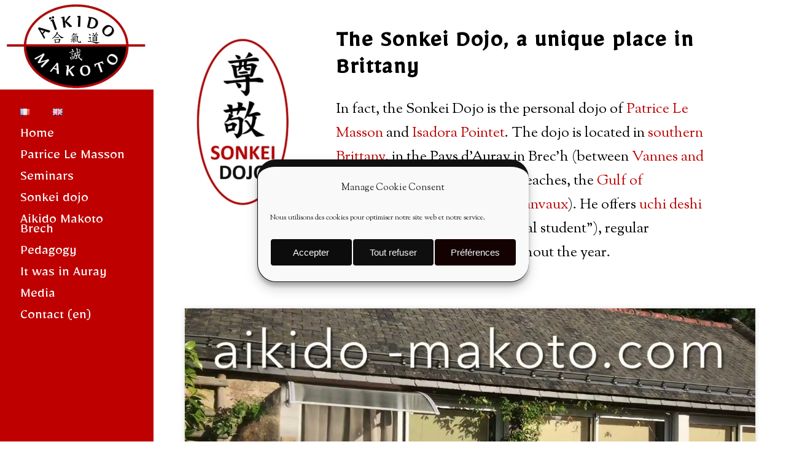

--- FILE ---
content_type: text/html; charset=UTF-8
request_url: https://aikido-makoto.com/en/sonkei-dojo-2/
body_size: 19746
content:
<!DOCTYPE html>
<html lang="en-GB" class="html_stretched responsive av-preloader-disabled av-default-lightbox  html_header_left html_header_sidebar html_logo_left html_menu_right html_slim html_disabled html_mobile_menu_phone html_header_searchicon html_content_align_center html_elegant-blog html_av-overlay-side html_av-overlay-side-classic html_av-submenu-noclone html_entry_id_1488 av-no-preview html_text_menu_active ">
<head>
<meta charset="UTF-8" />


<!-- mobile setting -->
<meta name="viewport" content="width=device-width, initial-scale=1, maximum-scale=1">

<!-- Scripts/CSS and wp_head hook -->
<meta name='robots' content='index, follow, max-image-preview:large, max-snippet:-1, max-video-preview:-1' />
<link rel="alternate" href="https://aikido-makoto.com/fr/sonkei-dojo/" hreflang="fr" />
<link rel="alternate" href="https://aikido-makoto.com/en/sonkei-dojo-2/" hreflang="en" />
		<style>img:is([sizes="auto" i], [sizes^="auto," i]) { contain-intrinsic-size: 3000px 1500px }</style>
		
	<!-- This site is optimized with the Yoast SEO plugin v25.6 - https://yoast.com/wordpress/plugins/seo/ -->
	<title>- Sonkei dojo, Brittany Brittany - aikido Wanomichi aikido training - Morbihan</title>
	<meta name="description" content="Book for 2 to 7 days in uchi deshi by practicing 2 to 5 hours a day, or come for a course on a Sunday morning at Sonkei Dojo in Brittany" />
	<link rel="canonical" href="https://aikido-makoto.com/en/sonkei-dojo-2/" />
	<meta property="og:locale" content="en_GB" />
	<meta property="og:locale:alternate" content="fr_FR" />
	<meta property="og:type" content="article" />
	<meta property="og:title" content="- Sonkei dojo, Brittany Brittany - aikido Wanomichi aikido training - Morbihan" />
	<meta property="og:description" content="Book for 2 to 7 days in uchi deshi by practicing 2 to 5 hours a day, or come for a course on a Sunday morning at Sonkei Dojo in Brittany" />
	<meta property="og:url" content="https://aikido-makoto.com/en/sonkei-dojo-2/" />
	<meta property="og:site_name" content="aikido" />
	<meta property="article:publisher" content="https://www.facebook.com/media/set/?set=a.126198548190870&amp;type=3" />
	<meta property="article:modified_time" content="2025-12-11T16:11:21+00:00" />
	<meta property="og:image" content="https://aikido-makoto.com/wp-content/uploads/2019/07/IMG_3002.jpg" />
	<meta property="og:image:width" content="2047" />
	<meta property="og:image:height" content="1448" />
	<meta property="og:image:type" content="image/jpeg" />
	<meta name="twitter:card" content="summary_large_image" />
	<meta name="twitter:label1" content="Estimated reading time" />
	<meta name="twitter:data1" content="6 minutes" />
	<script type="application/ld+json" class="yoast-schema-graph">{"@context":"https://schema.org","@graph":[{"@type":"WebPage","@id":"https://aikido-makoto.com/en/sonkei-dojo-2/","url":"https://aikido-makoto.com/en/sonkei-dojo-2/","name":"- Sonkei dojo, Brittany Brittany - aikido Wanomichi aikido training - Morbihan","isPartOf":{"@id":"https://aikido-makoto.com/en/aikido-makoto/#website"},"primaryImageOfPage":{"@id":"https://aikido-makoto.com/en/sonkei-dojo-2/#primaryimage"},"image":{"@id":"https://aikido-makoto.com/en/sonkei-dojo-2/#primaryimage"},"thumbnailUrl":"https://aikido-makoto.com/wp-content/uploads/2019/07/IMG_3002.jpg","datePublished":"2019-08-19T07:52:51+00:00","dateModified":"2025-12-11T16:11:21+00:00","description":"Book for 2 to 7 days in uchi deshi by practicing 2 to 5 hours a day, or come for a course on a Sunday morning at Sonkei Dojo in Brittany","breadcrumb":{"@id":"https://aikido-makoto.com/en/sonkei-dojo-2/#breadcrumb"},"inLanguage":"en-GB","potentialAction":[{"@type":"ReadAction","target":["https://aikido-makoto.com/en/sonkei-dojo-2/"]}]},{"@type":"ImageObject","inLanguage":"en-GB","@id":"https://aikido-makoto.com/en/sonkei-dojo-2/#primaryimage","url":"https://aikido-makoto.com/wp-content/uploads/2019/07/IMG_3002.jpg","contentUrl":"https://aikido-makoto.com/wp-content/uploads/2019/07/IMG_3002.jpg","width":2047,"height":1448,"caption":"SONKEI signifie \"considération, honneur, respect\""},{"@type":"BreadcrumbList","@id":"https://aikido-makoto.com/en/sonkei-dojo-2/#breadcrumb","itemListElement":[{"@type":"ListItem","position":1,"name":"Accueil","item":"https://aikido-makoto.com/fr/makoto-wanomichi-2/"},{"@type":"ListItem","position":2,"name":"&#8211; Sonkei dojo, Brittany"}]},{"@type":"WebSite","@id":"https://aikido-makoto.com/en/aikido-makoto/#website","url":"https://aikido-makoto.com/en/aikido-makoto/","name":"aikido","description":"makoto","publisher":{"@id":"https://aikido-makoto.com/en/aikido-makoto/#organization"},"alternateName":"aikido","potentialAction":[{"@type":"SearchAction","target":{"@type":"EntryPoint","urlTemplate":"https://aikido-makoto.com/en/aikido-makoto/?s={search_term_string}"},"query-input":{"@type":"PropertyValueSpecification","valueRequired":true,"valueName":"search_term_string"}}],"inLanguage":"en-GB"},{"@type":"Organization","@id":"https://aikido-makoto.com/en/aikido-makoto/#organization","name":"aikido makoto","alternateName":"aikido makoto","url":"https://aikido-makoto.com/en/aikido-makoto/","logo":{"@type":"ImageObject","inLanguage":"en-GB","@id":"https://aikido-makoto.com/en/aikido-makoto/#/schema/logo/image/","url":"https://aikido-makoto.com/wp-content/uploads/2024/02/aikido-makoto-kanji1-1-scaled-e1709194275789.jpg","contentUrl":"https://aikido-makoto.com/wp-content/uploads/2024/02/aikido-makoto-kanji1-1-scaled-e1709194275789.jpg","width":1754,"height":1024,"caption":"aikido makoto"},"image":{"@id":"https://aikido-makoto.com/en/aikido-makoto/#/schema/logo/image/"},"sameAs":["https://www.facebook.com/media/set/?set=a.126198548190870&type=3","https://www.youtube.com/@makotowanomichi7745"]}]}</script>
	<!-- / Yoast SEO plugin. -->


<link rel="alternate" type="application/rss+xml" title="aikido &raquo; Feed" href="https://aikido-makoto.com/en/feed/" />
<link rel="alternate" type="application/rss+xml" title="aikido &raquo; Comments Feed" href="https://aikido-makoto.com/en/comments/feed/" />

<!-- google webfont font replacement -->

			<script type='text/javascript'>
			if(!document.cookie.match(/aviaPrivacyGoogleWebfontsDisabled/)){
				(function() {
					var f = document.createElement('link');
					
					f.type 	= 'text/css';
					f.rel 	= 'stylesheet';
					f.href 	= '//fonts.googleapis.com/css?family=Mirza%7CSorts+Mill+Goudy';
					f.id 	= 'avia-google-webfont';
					
					document.getElementsByTagName('head')[0].appendChild(f);
				})();
			}
			</script>
					<!-- This site uses the Google Analytics by ExactMetrics plugin v8.8.0 - Using Analytics tracking - https://www.exactmetrics.com/ -->
							<script src="//www.googletagmanager.com/gtag/js?id=G-XKP2TCXBMC"  data-cfasync="false" data-wpfc-render="false" type="text/javascript" async></script>
			<script data-cfasync="false" data-wpfc-render="false" type="text/javascript">
				var em_version = '8.8.0';
				var em_track_user = true;
				var em_no_track_reason = '';
								var ExactMetricsDefaultLocations = {"page_location":"https:\/\/aikido-makoto.com\/en\/sonkei-dojo-2\/"};
								if ( typeof ExactMetricsPrivacyGuardFilter === 'function' ) {
					var ExactMetricsLocations = (typeof ExactMetricsExcludeQuery === 'object') ? ExactMetricsPrivacyGuardFilter( ExactMetricsExcludeQuery ) : ExactMetricsPrivacyGuardFilter( ExactMetricsDefaultLocations );
				} else {
					var ExactMetricsLocations = (typeof ExactMetricsExcludeQuery === 'object') ? ExactMetricsExcludeQuery : ExactMetricsDefaultLocations;
				}

								var disableStrs = [
										'ga-disable-G-XKP2TCXBMC',
									];

				/* Function to detect opted out users */
				function __gtagTrackerIsOptedOut() {
					for (var index = 0; index < disableStrs.length; index++) {
						if (document.cookie.indexOf(disableStrs[index] + '=true') > -1) {
							return true;
						}
					}

					return false;
				}

				/* Disable tracking if the opt-out cookie exists. */
				if (__gtagTrackerIsOptedOut()) {
					for (var index = 0; index < disableStrs.length; index++) {
						window[disableStrs[index]] = true;
					}
				}

				/* Opt-out function */
				function __gtagTrackerOptout() {
					for (var index = 0; index < disableStrs.length; index++) {
						document.cookie = disableStrs[index] + '=true; expires=Thu, 31 Dec 2099 23:59:59 UTC; path=/';
						window[disableStrs[index]] = true;
					}
				}

				if ('undefined' === typeof gaOptout) {
					function gaOptout() {
						__gtagTrackerOptout();
					}
				}
								window.dataLayer = window.dataLayer || [];

				window.ExactMetricsDualTracker = {
					helpers: {},
					trackers: {},
				};
				if (em_track_user) {
					function __gtagDataLayer() {
						dataLayer.push(arguments);
					}

					function __gtagTracker(type, name, parameters) {
						if (!parameters) {
							parameters = {};
						}

						if (parameters.send_to) {
							__gtagDataLayer.apply(null, arguments);
							return;
						}

						if (type === 'event') {
														parameters.send_to = exactmetrics_frontend.v4_id;
							var hookName = name;
							if (typeof parameters['event_category'] !== 'undefined') {
								hookName = parameters['event_category'] + ':' + name;
							}

							if (typeof ExactMetricsDualTracker.trackers[hookName] !== 'undefined') {
								ExactMetricsDualTracker.trackers[hookName](parameters);
							} else {
								__gtagDataLayer('event', name, parameters);
							}
							
						} else {
							__gtagDataLayer.apply(null, arguments);
						}
					}

					__gtagTracker('js', new Date());
					__gtagTracker('set', {
						'developer_id.dNDMyYj': true,
											});
					if ( ExactMetricsLocations.page_location ) {
						__gtagTracker('set', ExactMetricsLocations);
					}
										__gtagTracker('config', 'G-XKP2TCXBMC', {"forceSSL":"true","anonymize_ip":"true"} );
										window.gtag = __gtagTracker;										(function () {
						/* https://developers.google.com/analytics/devguides/collection/analyticsjs/ */
						/* ga and __gaTracker compatibility shim. */
						var noopfn = function () {
							return null;
						};
						var newtracker = function () {
							return new Tracker();
						};
						var Tracker = function () {
							return null;
						};
						var p = Tracker.prototype;
						p.get = noopfn;
						p.set = noopfn;
						p.send = function () {
							var args = Array.prototype.slice.call(arguments);
							args.unshift('send');
							__gaTracker.apply(null, args);
						};
						var __gaTracker = function () {
							var len = arguments.length;
							if (len === 0) {
								return;
							}
							var f = arguments[len - 1];
							if (typeof f !== 'object' || f === null || typeof f.hitCallback !== 'function') {
								if ('send' === arguments[0]) {
									var hitConverted, hitObject = false, action;
									if ('event' === arguments[1]) {
										if ('undefined' !== typeof arguments[3]) {
											hitObject = {
												'eventAction': arguments[3],
												'eventCategory': arguments[2],
												'eventLabel': arguments[4],
												'value': arguments[5] ? arguments[5] : 1,
											}
										}
									}
									if ('pageview' === arguments[1]) {
										if ('undefined' !== typeof arguments[2]) {
											hitObject = {
												'eventAction': 'page_view',
												'page_path': arguments[2],
											}
										}
									}
									if (typeof arguments[2] === 'object') {
										hitObject = arguments[2];
									}
									if (typeof arguments[5] === 'object') {
										Object.assign(hitObject, arguments[5]);
									}
									if ('undefined' !== typeof arguments[1].hitType) {
										hitObject = arguments[1];
										if ('pageview' === hitObject.hitType) {
											hitObject.eventAction = 'page_view';
										}
									}
									if (hitObject) {
										action = 'timing' === arguments[1].hitType ? 'timing_complete' : hitObject.eventAction;
										hitConverted = mapArgs(hitObject);
										__gtagTracker('event', action, hitConverted);
									}
								}
								return;
							}

							function mapArgs(args) {
								var arg, hit = {};
								var gaMap = {
									'eventCategory': 'event_category',
									'eventAction': 'event_action',
									'eventLabel': 'event_label',
									'eventValue': 'event_value',
									'nonInteraction': 'non_interaction',
									'timingCategory': 'event_category',
									'timingVar': 'name',
									'timingValue': 'value',
									'timingLabel': 'event_label',
									'page': 'page_path',
									'location': 'page_location',
									'title': 'page_title',
									'referrer' : 'page_referrer',
								};
								for (arg in args) {
																		if (!(!args.hasOwnProperty(arg) || !gaMap.hasOwnProperty(arg))) {
										hit[gaMap[arg]] = args[arg];
									} else {
										hit[arg] = args[arg];
									}
								}
								return hit;
							}

							try {
								f.hitCallback();
							} catch (ex) {
							}
						};
						__gaTracker.create = newtracker;
						__gaTracker.getByName = newtracker;
						__gaTracker.getAll = function () {
							return [];
						};
						__gaTracker.remove = noopfn;
						__gaTracker.loaded = true;
						window['__gaTracker'] = __gaTracker;
					})();
									} else {
										console.log("");
					(function () {
						function __gtagTracker() {
							return null;
						}

						window['__gtagTracker'] = __gtagTracker;
						window['gtag'] = __gtagTracker;
					})();
									}
			</script>
			
							<!-- / Google Analytics by ExactMetrics -->
		<script type="text/javascript">
/* <![CDATA[ */
window._wpemojiSettings = {"baseUrl":"https:\/\/s.w.org\/images\/core\/emoji\/15.0.3\/72x72\/","ext":".png","svgUrl":"https:\/\/s.w.org\/images\/core\/emoji\/15.0.3\/svg\/","svgExt":".svg","source":{"concatemoji":"https:\/\/aikido-makoto.com\/wp-includes\/js\/wp-emoji-release.min.js?ver=5ed4ea735d1c0b64cc0815b8b548f6a4"}};
/*! This file is auto-generated */
!function(i,n){var o,s,e;function c(e){try{var t={supportTests:e,timestamp:(new Date).valueOf()};sessionStorage.setItem(o,JSON.stringify(t))}catch(e){}}function p(e,t,n){e.clearRect(0,0,e.canvas.width,e.canvas.height),e.fillText(t,0,0);var t=new Uint32Array(e.getImageData(0,0,e.canvas.width,e.canvas.height).data),r=(e.clearRect(0,0,e.canvas.width,e.canvas.height),e.fillText(n,0,0),new Uint32Array(e.getImageData(0,0,e.canvas.width,e.canvas.height).data));return t.every(function(e,t){return e===r[t]})}function u(e,t,n){switch(t){case"flag":return n(e,"\ud83c\udff3\ufe0f\u200d\u26a7\ufe0f","\ud83c\udff3\ufe0f\u200b\u26a7\ufe0f")?!1:!n(e,"\ud83c\uddfa\ud83c\uddf3","\ud83c\uddfa\u200b\ud83c\uddf3")&&!n(e,"\ud83c\udff4\udb40\udc67\udb40\udc62\udb40\udc65\udb40\udc6e\udb40\udc67\udb40\udc7f","\ud83c\udff4\u200b\udb40\udc67\u200b\udb40\udc62\u200b\udb40\udc65\u200b\udb40\udc6e\u200b\udb40\udc67\u200b\udb40\udc7f");case"emoji":return!n(e,"\ud83d\udc26\u200d\u2b1b","\ud83d\udc26\u200b\u2b1b")}return!1}function f(e,t,n){var r="undefined"!=typeof WorkerGlobalScope&&self instanceof WorkerGlobalScope?new OffscreenCanvas(300,150):i.createElement("canvas"),a=r.getContext("2d",{willReadFrequently:!0}),o=(a.textBaseline="top",a.font="600 32px Arial",{});return e.forEach(function(e){o[e]=t(a,e,n)}),o}function t(e){var t=i.createElement("script");t.src=e,t.defer=!0,i.head.appendChild(t)}"undefined"!=typeof Promise&&(o="wpEmojiSettingsSupports",s=["flag","emoji"],n.supports={everything:!0,everythingExceptFlag:!0},e=new Promise(function(e){i.addEventListener("DOMContentLoaded",e,{once:!0})}),new Promise(function(t){var n=function(){try{var e=JSON.parse(sessionStorage.getItem(o));if("object"==typeof e&&"number"==typeof e.timestamp&&(new Date).valueOf()<e.timestamp+604800&&"object"==typeof e.supportTests)return e.supportTests}catch(e){}return null}();if(!n){if("undefined"!=typeof Worker&&"undefined"!=typeof OffscreenCanvas&&"undefined"!=typeof URL&&URL.createObjectURL&&"undefined"!=typeof Blob)try{var e="postMessage("+f.toString()+"("+[JSON.stringify(s),u.toString(),p.toString()].join(",")+"));",r=new Blob([e],{type:"text/javascript"}),a=new Worker(URL.createObjectURL(r),{name:"wpTestEmojiSupports"});return void(a.onmessage=function(e){c(n=e.data),a.terminate(),t(n)})}catch(e){}c(n=f(s,u,p))}t(n)}).then(function(e){for(var t in e)n.supports[t]=e[t],n.supports.everything=n.supports.everything&&n.supports[t],"flag"!==t&&(n.supports.everythingExceptFlag=n.supports.everythingExceptFlag&&n.supports[t]);n.supports.everythingExceptFlag=n.supports.everythingExceptFlag&&!n.supports.flag,n.DOMReady=!1,n.readyCallback=function(){n.DOMReady=!0}}).then(function(){return e}).then(function(){var e;n.supports.everything||(n.readyCallback(),(e=n.source||{}).concatemoji?t(e.concatemoji):e.wpemoji&&e.twemoji&&(t(e.twemoji),t(e.wpemoji)))}))}((window,document),window._wpemojiSettings);
/* ]]> */
</script>
<link rel='stylesheet' id='avia-grid-css' href='https://aikido-makoto.com/wp-content/themes/enfold/css/grid.css?ver=4.4.1' type='text/css' media='all' />
<link rel='stylesheet' id='avia-base-css' href='https://aikido-makoto.com/wp-content/themes/enfold/css/base.css?ver=4.4.1' type='text/css' media='all' />
<link rel='stylesheet' id='avia-layout-css' href='https://aikido-makoto.com/wp-content/themes/enfold/css/layout.css?ver=4.4.1' type='text/css' media='all' />
<link rel='stylesheet' id='avia-module-blog-css' href='https://aikido-makoto.com/wp-content/themes/enfold/config-templatebuilder/avia-shortcodes/blog/blog.css?ver=5ed4ea735d1c0b64cc0815b8b548f6a4' type='text/css' media='all' />
<link rel='stylesheet' id='avia-module-postslider-css' href='https://aikido-makoto.com/wp-content/themes/enfold/config-templatebuilder/avia-shortcodes/postslider/postslider.css?ver=5ed4ea735d1c0b64cc0815b8b548f6a4' type='text/css' media='all' />
<link rel='stylesheet' id='avia-module-button-css' href='https://aikido-makoto.com/wp-content/themes/enfold/config-templatebuilder/avia-shortcodes/buttons/buttons.css?ver=5ed4ea735d1c0b64cc0815b8b548f6a4' type='text/css' media='all' />
<link rel='stylesheet' id='avia-module-comments-css' href='https://aikido-makoto.com/wp-content/themes/enfold/config-templatebuilder/avia-shortcodes/comments/comments.css?ver=5ed4ea735d1c0b64cc0815b8b548f6a4' type='text/css' media='all' />
<link rel='stylesheet' id='avia-module-contact-css' href='https://aikido-makoto.com/wp-content/themes/enfold/config-templatebuilder/avia-shortcodes/contact/contact.css?ver=5ed4ea735d1c0b64cc0815b8b548f6a4' type='text/css' media='all' />
<link rel='stylesheet' id='avia-module-gallery-css' href='https://aikido-makoto.com/wp-content/themes/enfold/config-templatebuilder/avia-shortcodes/gallery/gallery.css?ver=5ed4ea735d1c0b64cc0815b8b548f6a4' type='text/css' media='all' />
<link rel='stylesheet' id='avia-module-gridrow-css' href='https://aikido-makoto.com/wp-content/themes/enfold/config-templatebuilder/avia-shortcodes/grid_row/grid_row.css?ver=5ed4ea735d1c0b64cc0815b8b548f6a4' type='text/css' media='all' />
<link rel='stylesheet' id='avia-module-hr-css' href='https://aikido-makoto.com/wp-content/themes/enfold/config-templatebuilder/avia-shortcodes/hr/hr.css?ver=5ed4ea735d1c0b64cc0815b8b548f6a4' type='text/css' media='all' />
<link rel='stylesheet' id='avia-module-icon-css' href='https://aikido-makoto.com/wp-content/themes/enfold/config-templatebuilder/avia-shortcodes/icon/icon.css?ver=5ed4ea735d1c0b64cc0815b8b548f6a4' type='text/css' media='all' />
<link rel='stylesheet' id='avia-module-iconlist-css' href='https://aikido-makoto.com/wp-content/themes/enfold/config-templatebuilder/avia-shortcodes/iconlist/iconlist.css?ver=5ed4ea735d1c0b64cc0815b8b548f6a4' type='text/css' media='all' />
<link rel='stylesheet' id='avia-module-image-css' href='https://aikido-makoto.com/wp-content/themes/enfold/config-templatebuilder/avia-shortcodes/image/image.css?ver=5ed4ea735d1c0b64cc0815b8b548f6a4' type='text/css' media='all' />
<link rel='stylesheet' id='avia-module-masonry-css' href='https://aikido-makoto.com/wp-content/themes/enfold/config-templatebuilder/avia-shortcodes/masonry_entries/masonry_entries.css?ver=5ed4ea735d1c0b64cc0815b8b548f6a4' type='text/css' media='all' />
<link rel='stylesheet' id='avia-siteloader-css' href='https://aikido-makoto.com/wp-content/themes/enfold/css/avia-snippet-site-preloader.css?ver=5ed4ea735d1c0b64cc0815b8b548f6a4' type='text/css' media='all' />
<link rel='stylesheet' id='avia-module-slideshow-css' href='https://aikido-makoto.com/wp-content/themes/enfold/config-templatebuilder/avia-shortcodes/slideshow/slideshow.css?ver=5ed4ea735d1c0b64cc0815b8b548f6a4' type='text/css' media='all' />
<link rel='stylesheet' id='avia-module-slideshow-fullsize-css' href='https://aikido-makoto.com/wp-content/themes/enfold/config-templatebuilder/avia-shortcodes/slideshow_fullsize/slideshow_fullsize.css?ver=5ed4ea735d1c0b64cc0815b8b548f6a4' type='text/css' media='all' />
<link rel='stylesheet' id='avia-module-slideshow-ls-css' href='https://aikido-makoto.com/wp-content/themes/enfold/config-templatebuilder/avia-shortcodes/slideshow_layerslider/slideshow_layerslider.css?ver=5ed4ea735d1c0b64cc0815b8b548f6a4' type='text/css' media='all' />
<link rel='stylesheet' id='avia-module-social-css' href='https://aikido-makoto.com/wp-content/themes/enfold/config-templatebuilder/avia-shortcodes/social_share/social_share.css?ver=5ed4ea735d1c0b64cc0815b8b548f6a4' type='text/css' media='all' />
<link rel='stylesheet' id='avia-module-video-css' href='https://aikido-makoto.com/wp-content/themes/enfold/config-templatebuilder/avia-shortcodes/video/video.css?ver=5ed4ea735d1c0b64cc0815b8b548f6a4' type='text/css' media='all' />
<style id='wp-emoji-styles-inline-css' type='text/css'>

	img.wp-smiley, img.emoji {
		display: inline !important;
		border: none !important;
		box-shadow: none !important;
		height: 1em !important;
		width: 1em !important;
		margin: 0 0.07em !important;
		vertical-align: -0.1em !important;
		background: none !important;
		padding: 0 !important;
	}
</style>
<link rel='stylesheet' id='wp-block-library-css' href='https://aikido-makoto.com/wp-includes/css/dist/block-library/style.min.css?ver=5ed4ea735d1c0b64cc0815b8b548f6a4' type='text/css' media='all' />
<style id='classic-theme-styles-inline-css' type='text/css'>
/*! This file is auto-generated */
.wp-block-button__link{color:#fff;background-color:#32373c;border-radius:9999px;box-shadow:none;text-decoration:none;padding:calc(.667em + 2px) calc(1.333em + 2px);font-size:1.125em}.wp-block-file__button{background:#32373c;color:#fff;text-decoration:none}
</style>
<style id='global-styles-inline-css' type='text/css'>
:root{--wp--preset--aspect-ratio--square: 1;--wp--preset--aspect-ratio--4-3: 4/3;--wp--preset--aspect-ratio--3-4: 3/4;--wp--preset--aspect-ratio--3-2: 3/2;--wp--preset--aspect-ratio--2-3: 2/3;--wp--preset--aspect-ratio--16-9: 16/9;--wp--preset--aspect-ratio--9-16: 9/16;--wp--preset--color--black: #000000;--wp--preset--color--cyan-bluish-gray: #abb8c3;--wp--preset--color--white: #ffffff;--wp--preset--color--pale-pink: #f78da7;--wp--preset--color--vivid-red: #cf2e2e;--wp--preset--color--luminous-vivid-orange: #ff6900;--wp--preset--color--luminous-vivid-amber: #fcb900;--wp--preset--color--light-green-cyan: #7bdcb5;--wp--preset--color--vivid-green-cyan: #00d084;--wp--preset--color--pale-cyan-blue: #8ed1fc;--wp--preset--color--vivid-cyan-blue: #0693e3;--wp--preset--color--vivid-purple: #9b51e0;--wp--preset--gradient--vivid-cyan-blue-to-vivid-purple: linear-gradient(135deg,rgba(6,147,227,1) 0%,rgb(155,81,224) 100%);--wp--preset--gradient--light-green-cyan-to-vivid-green-cyan: linear-gradient(135deg,rgb(122,220,180) 0%,rgb(0,208,130) 100%);--wp--preset--gradient--luminous-vivid-amber-to-luminous-vivid-orange: linear-gradient(135deg,rgba(252,185,0,1) 0%,rgba(255,105,0,1) 100%);--wp--preset--gradient--luminous-vivid-orange-to-vivid-red: linear-gradient(135deg,rgba(255,105,0,1) 0%,rgb(207,46,46) 100%);--wp--preset--gradient--very-light-gray-to-cyan-bluish-gray: linear-gradient(135deg,rgb(238,238,238) 0%,rgb(169,184,195) 100%);--wp--preset--gradient--cool-to-warm-spectrum: linear-gradient(135deg,rgb(74,234,220) 0%,rgb(151,120,209) 20%,rgb(207,42,186) 40%,rgb(238,44,130) 60%,rgb(251,105,98) 80%,rgb(254,248,76) 100%);--wp--preset--gradient--blush-light-purple: linear-gradient(135deg,rgb(255,206,236) 0%,rgb(152,150,240) 100%);--wp--preset--gradient--blush-bordeaux: linear-gradient(135deg,rgb(254,205,165) 0%,rgb(254,45,45) 50%,rgb(107,0,62) 100%);--wp--preset--gradient--luminous-dusk: linear-gradient(135deg,rgb(255,203,112) 0%,rgb(199,81,192) 50%,rgb(65,88,208) 100%);--wp--preset--gradient--pale-ocean: linear-gradient(135deg,rgb(255,245,203) 0%,rgb(182,227,212) 50%,rgb(51,167,181) 100%);--wp--preset--gradient--electric-grass: linear-gradient(135deg,rgb(202,248,128) 0%,rgb(113,206,126) 100%);--wp--preset--gradient--midnight: linear-gradient(135deg,rgb(2,3,129) 0%,rgb(40,116,252) 100%);--wp--preset--font-size--small: 13px;--wp--preset--font-size--medium: 20px;--wp--preset--font-size--large: 36px;--wp--preset--font-size--x-large: 42px;--wp--preset--spacing--20: 0.44rem;--wp--preset--spacing--30: 0.67rem;--wp--preset--spacing--40: 1rem;--wp--preset--spacing--50: 1.5rem;--wp--preset--spacing--60: 2.25rem;--wp--preset--spacing--70: 3.38rem;--wp--preset--spacing--80: 5.06rem;--wp--preset--shadow--natural: 6px 6px 9px rgba(0, 0, 0, 0.2);--wp--preset--shadow--deep: 12px 12px 50px rgba(0, 0, 0, 0.4);--wp--preset--shadow--sharp: 6px 6px 0px rgba(0, 0, 0, 0.2);--wp--preset--shadow--outlined: 6px 6px 0px -3px rgba(255, 255, 255, 1), 6px 6px rgba(0, 0, 0, 1);--wp--preset--shadow--crisp: 6px 6px 0px rgba(0, 0, 0, 1);}:where(.is-layout-flex){gap: 0.5em;}:where(.is-layout-grid){gap: 0.5em;}body .is-layout-flex{display: flex;}.is-layout-flex{flex-wrap: wrap;align-items: center;}.is-layout-flex > :is(*, div){margin: 0;}body .is-layout-grid{display: grid;}.is-layout-grid > :is(*, div){margin: 0;}:where(.wp-block-columns.is-layout-flex){gap: 2em;}:where(.wp-block-columns.is-layout-grid){gap: 2em;}:where(.wp-block-post-template.is-layout-flex){gap: 1.25em;}:where(.wp-block-post-template.is-layout-grid){gap: 1.25em;}.has-black-color{color: var(--wp--preset--color--black) !important;}.has-cyan-bluish-gray-color{color: var(--wp--preset--color--cyan-bluish-gray) !important;}.has-white-color{color: var(--wp--preset--color--white) !important;}.has-pale-pink-color{color: var(--wp--preset--color--pale-pink) !important;}.has-vivid-red-color{color: var(--wp--preset--color--vivid-red) !important;}.has-luminous-vivid-orange-color{color: var(--wp--preset--color--luminous-vivid-orange) !important;}.has-luminous-vivid-amber-color{color: var(--wp--preset--color--luminous-vivid-amber) !important;}.has-light-green-cyan-color{color: var(--wp--preset--color--light-green-cyan) !important;}.has-vivid-green-cyan-color{color: var(--wp--preset--color--vivid-green-cyan) !important;}.has-pale-cyan-blue-color{color: var(--wp--preset--color--pale-cyan-blue) !important;}.has-vivid-cyan-blue-color{color: var(--wp--preset--color--vivid-cyan-blue) !important;}.has-vivid-purple-color{color: var(--wp--preset--color--vivid-purple) !important;}.has-black-background-color{background-color: var(--wp--preset--color--black) !important;}.has-cyan-bluish-gray-background-color{background-color: var(--wp--preset--color--cyan-bluish-gray) !important;}.has-white-background-color{background-color: var(--wp--preset--color--white) !important;}.has-pale-pink-background-color{background-color: var(--wp--preset--color--pale-pink) !important;}.has-vivid-red-background-color{background-color: var(--wp--preset--color--vivid-red) !important;}.has-luminous-vivid-orange-background-color{background-color: var(--wp--preset--color--luminous-vivid-orange) !important;}.has-luminous-vivid-amber-background-color{background-color: var(--wp--preset--color--luminous-vivid-amber) !important;}.has-light-green-cyan-background-color{background-color: var(--wp--preset--color--light-green-cyan) !important;}.has-vivid-green-cyan-background-color{background-color: var(--wp--preset--color--vivid-green-cyan) !important;}.has-pale-cyan-blue-background-color{background-color: var(--wp--preset--color--pale-cyan-blue) !important;}.has-vivid-cyan-blue-background-color{background-color: var(--wp--preset--color--vivid-cyan-blue) !important;}.has-vivid-purple-background-color{background-color: var(--wp--preset--color--vivid-purple) !important;}.has-black-border-color{border-color: var(--wp--preset--color--black) !important;}.has-cyan-bluish-gray-border-color{border-color: var(--wp--preset--color--cyan-bluish-gray) !important;}.has-white-border-color{border-color: var(--wp--preset--color--white) !important;}.has-pale-pink-border-color{border-color: var(--wp--preset--color--pale-pink) !important;}.has-vivid-red-border-color{border-color: var(--wp--preset--color--vivid-red) !important;}.has-luminous-vivid-orange-border-color{border-color: var(--wp--preset--color--luminous-vivid-orange) !important;}.has-luminous-vivid-amber-border-color{border-color: var(--wp--preset--color--luminous-vivid-amber) !important;}.has-light-green-cyan-border-color{border-color: var(--wp--preset--color--light-green-cyan) !important;}.has-vivid-green-cyan-border-color{border-color: var(--wp--preset--color--vivid-green-cyan) !important;}.has-pale-cyan-blue-border-color{border-color: var(--wp--preset--color--pale-cyan-blue) !important;}.has-vivid-cyan-blue-border-color{border-color: var(--wp--preset--color--vivid-cyan-blue) !important;}.has-vivid-purple-border-color{border-color: var(--wp--preset--color--vivid-purple) !important;}.has-vivid-cyan-blue-to-vivid-purple-gradient-background{background: var(--wp--preset--gradient--vivid-cyan-blue-to-vivid-purple) !important;}.has-light-green-cyan-to-vivid-green-cyan-gradient-background{background: var(--wp--preset--gradient--light-green-cyan-to-vivid-green-cyan) !important;}.has-luminous-vivid-amber-to-luminous-vivid-orange-gradient-background{background: var(--wp--preset--gradient--luminous-vivid-amber-to-luminous-vivid-orange) !important;}.has-luminous-vivid-orange-to-vivid-red-gradient-background{background: var(--wp--preset--gradient--luminous-vivid-orange-to-vivid-red) !important;}.has-very-light-gray-to-cyan-bluish-gray-gradient-background{background: var(--wp--preset--gradient--very-light-gray-to-cyan-bluish-gray) !important;}.has-cool-to-warm-spectrum-gradient-background{background: var(--wp--preset--gradient--cool-to-warm-spectrum) !important;}.has-blush-light-purple-gradient-background{background: var(--wp--preset--gradient--blush-light-purple) !important;}.has-blush-bordeaux-gradient-background{background: var(--wp--preset--gradient--blush-bordeaux) !important;}.has-luminous-dusk-gradient-background{background: var(--wp--preset--gradient--luminous-dusk) !important;}.has-pale-ocean-gradient-background{background: var(--wp--preset--gradient--pale-ocean) !important;}.has-electric-grass-gradient-background{background: var(--wp--preset--gradient--electric-grass) !important;}.has-midnight-gradient-background{background: var(--wp--preset--gradient--midnight) !important;}.has-small-font-size{font-size: var(--wp--preset--font-size--small) !important;}.has-medium-font-size{font-size: var(--wp--preset--font-size--medium) !important;}.has-large-font-size{font-size: var(--wp--preset--font-size--large) !important;}.has-x-large-font-size{font-size: var(--wp--preset--font-size--x-large) !important;}
:where(.wp-block-post-template.is-layout-flex){gap: 1.25em;}:where(.wp-block-post-template.is-layout-grid){gap: 1.25em;}
:where(.wp-block-columns.is-layout-flex){gap: 2em;}:where(.wp-block-columns.is-layout-grid){gap: 2em;}
:root :where(.wp-block-pullquote){font-size: 1.5em;line-height: 1.6;}
</style>
<link rel='stylesheet' id='cmplz-general-css' href='https://aikido-makoto.com/wp-content/plugins/complianz-gdpr/assets/css/cookieblocker.min.css?ver=1765996623' type='text/css' media='all' />
<link rel='stylesheet' id='wp-mcm-styles-css' href='https://aikido-makoto.com/wp-content/plugins/wp-media-category-management/css/wp-mcm-styles.css?ver=2.5.0.1' type='text/css' media='all' />
<link rel='stylesheet' id='avia-scs-css' href='https://aikido-makoto.com/wp-content/themes/enfold/css/shortcodes.css?ver=4.4.1' type='text/css' media='all' />
<link rel='stylesheet' id='avia-popup-css-css' href='https://aikido-makoto.com/wp-content/themes/enfold/js/aviapopup/magnific-popup.css?ver=4.4.1' type='text/css' media='screen' />
<link rel='stylesheet' id='avia-lightbox-css' href='https://aikido-makoto.com/wp-content/themes/enfold/css/avia-snippet-lightbox.css?ver=4.4.1' type='text/css' media='screen' />
<link rel='stylesheet' id='avia-widget-css-css' href='https://aikido-makoto.com/wp-content/themes/enfold/css/avia-snippet-widget.css?ver=4.4.1' type='text/css' media='screen' />
<link rel='stylesheet' id='mediaelement-css' href='https://aikido-makoto.com/wp-includes/js/mediaelement/mediaelementplayer-legacy.min.css?ver=4.2.17' type='text/css' media='all' />
<link rel='stylesheet' id='wp-mediaelement-css' href='https://aikido-makoto.com/wp-includes/js/mediaelement/wp-mediaelement.min.css?ver=5ed4ea735d1c0b64cc0815b8b548f6a4' type='text/css' media='all' />
<link rel='stylesheet' id='avia-dynamic-css' href='https://aikido-makoto.com/wp-content/uploads/dynamic_avia/aikidomakoto.css?ver=65e03ed410822' type='text/css' media='all' />
<link rel='stylesheet' id='avia-custom-css' href='https://aikido-makoto.com/wp-content/themes/enfold/css/custom.css?ver=4.4.1' type='text/css' media='all' />
<link rel='stylesheet' id='avia-style-css' href='https://aikido-makoto.com/wp-content/themes/AikidoMakoto/style.css?ver=4.4.1' type='text/css' media='all' />
<link rel='stylesheet' id='tablepress-default-css' href='https://aikido-makoto.com/wp-content/plugins/tablepress/css/build/default.css?ver=3.2.6' type='text/css' media='all' />
<script type="text/javascript" src="https://aikido-makoto.com/wp-includes/js/jquery/jquery.min.js?ver=3.7.1" id="jquery-core-js"></script>
<script type="text/javascript" src="https://aikido-makoto.com/wp-includes/js/jquery/jquery-migrate.min.js?ver=3.4.1" id="jquery-migrate-js"></script>
<script type="text/javascript" src="https://aikido-makoto.com/wp-content/plugins/google-analytics-dashboard-for-wp/assets/js/frontend-gtag.min.js?ver=8.8.0" id="exactmetrics-frontend-script-js" async="async" data-wp-strategy="async"></script>
<script data-cfasync="false" data-wpfc-render="false" type="text/javascript" id='exactmetrics-frontend-script-js-extra'>/* <![CDATA[ */
var exactmetrics_frontend = {"js_events_tracking":"true","download_extensions":"zip,mp3,mpeg,pdf,docx,pptx,xlsx,rar","inbound_paths":"[{\"path\":\"\\\/go\\\/\",\"label\":\"affiliate\"},{\"path\":\"\\\/recommend\\\/\",\"label\":\"affiliate\"}]","home_url":"https:\/\/aikido-makoto.com","hash_tracking":"false","v4_id":"G-XKP2TCXBMC"};/* ]]> */
</script>
<script type="text/javascript" src="https://aikido-makoto.com/wp-content/themes/enfold/js/avia-compat.js?ver=4.4.1" id="avia-compat-js"></script>
<link rel="https://api.w.org/" href="https://aikido-makoto.com/wp-json/" /><link rel="alternate" title="JSON" type="application/json" href="https://aikido-makoto.com/wp-json/wp/v2/pages/1488" /><link rel="EditURI" type="application/rsd+xml" title="RSD" href="https://aikido-makoto.com/xmlrpc.php?rsd" />
<link rel="alternate" title="oEmbed (JSON)" type="application/json+oembed" href="https://aikido-makoto.com/wp-json/oembed/1.0/embed?url=https%3A%2F%2Faikido-makoto.com%2Fen%2Fsonkei-dojo-2%2F&#038;lang=en" />
<link rel="alternate" title="oEmbed (XML)" type="text/xml+oembed" href="https://aikido-makoto.com/wp-json/oembed/1.0/embed?url=https%3A%2F%2Faikido-makoto.com%2Fen%2Fsonkei-dojo-2%2F&#038;format=xml&#038;lang=en" />
			<style>.cmplz-hidden {
					display: none !important;
				}</style><link rel="profile" href="https://gmpg.org/xfn/11" />
<link rel="alternate" type="application/rss+xml" title="aikido RSS2 Feed" href="https://aikido-makoto.com/en/feed/" />
<link rel="pingback" href="https://aikido-makoto.com/xmlrpc.php" />
<!--[if lt IE 9]><script src="https://aikido-makoto.com/wp-content/themes/enfold/js/html5shiv.js"></script><![endif]-->
<link rel="icon" href="https://aikido-makoto.com/wp-content/uploads/2024/02/aikido-makoto-kanji1-1-scaled-e1709194275789.jpg" type="image/x-icon">
<style type='text/css'>
@font-face {font-family: 'entypo-fontello'; font-weight: normal; font-style: normal;
src: url('https://aikido-makoto.com/wp-content/themes/enfold/config-templatebuilder/avia-template-builder/assets/fonts/entypo-fontello.eot');
src: url('https://aikido-makoto.com/wp-content/themes/enfold/config-templatebuilder/avia-template-builder/assets/fonts/entypo-fontello.eot?#iefix') format('embedded-opentype'), 
url('https://aikido-makoto.com/wp-content/themes/enfold/config-templatebuilder/avia-template-builder/assets/fonts/entypo-fontello.woff') format('woff'), 
url('https://aikido-makoto.com/wp-content/themes/enfold/config-templatebuilder/avia-template-builder/assets/fonts/entypo-fontello.ttf') format('truetype'), 
url('https://aikido-makoto.com/wp-content/themes/enfold/config-templatebuilder/avia-template-builder/assets/fonts/entypo-fontello.svg#entypo-fontello') format('svg');
} #top .avia-font-entypo-fontello, body .avia-font-entypo-fontello, html body [data-av_iconfont='entypo-fontello']:before{ font-family: 'entypo-fontello'; }
</style>

<!--
Debugging Info for Theme support: 

Theme: Enfold
Version: 4.4.1
Installed: enfold
AviaFramework Version: 4.7
AviaBuilder Version: 0.9.5
aviaElementManager Version: 1.0.1
- - - - - - - - - - -
ChildTheme: AikidoMakoto
ChildTheme Version: 
ChildTheme Installed: enfold

ML:512-PU:79-PLA:13
WP:6.6.4
Compress: CSS:disabled - JS:disabled
Updates: disabled
PLAu:11
-->
</head>




<body data-rsssl=1 data-cmplz=1 id="top" class="page-template-default page page-id-1488  rtl_columns stretched mirza sorts_mill_goudy no_sidebar_border" itemscope="itemscope" itemtype="https://schema.org/WebPage" >

	
	<div id='wrap_all'>

	
<header id='header' class='all_colors header_color light_bg_color  av_header_left av_header_sidebar av_conditional_sticky'  role="banner" itemscope="itemscope" itemtype="https://schema.org/WPHeader" >

		<div  id='header_main' class='container_wrap container_wrap_logo'>
	
        <div class='container av-logo-container'><div class='inner-container'><span class='logo'><a href='https://aikido-makoto.com/en/aikido-makoto/'><img height='100' width='300' src='https://aikido-makoto.com/wp-content/uploads/2024/02/aikido-makoto-kanji1-1-scaled-e1709194275789.jpg' alt='aikido' /></a></span><nav class='main_menu' data-selectname='Select a page'  role="navigation" itemscope="itemscope" itemtype="https://schema.org/SiteNavigationElement" ><div class="avia-menu av-main-nav-wrap"><ul id="avia-menu" class="menu av-main-nav"><li id="menu-item-1583-fr" class="lang-item lang-item-8 lang-item-fr lang-item-first menu-item menu-item-type-custom menu-item-object-custom menu-item-top-level menu-item-top-level-1"><a href="https://aikido-makoto.com/fr/sonkei-dojo/" itemprop="url"><span class="avia-bullet"></span><span class="avia-menu-text"><img src="[data-uri]" alt="Français" width="16" height="11" style="width: 16px; height: 11px;" /></span><span class="avia-menu-fx"><span class="avia-arrow-wrap"><span class="avia-arrow"></span></span></span></a></li>
<li id="menu-item-1583-en" class="lang-item lang-item-13 lang-item-en current-lang menu-item menu-item-type-custom menu-item-object-custom menu-item-top-level menu-item-top-level-2"><a href="https://aikido-makoto.com/en/sonkei-dojo-2/" itemprop="url"><span class="avia-bullet"></span><span class="avia-menu-text"><img src="[data-uri]" alt="English" width="16" height="11" style="width: 16px; height: 11px;" /></span><span class="avia-menu-fx"><span class="avia-arrow-wrap"><span class="avia-arrow"></span></span></span></a></li>
<li id="menu-item-1565" class="menu-item menu-item-type-post_type menu-item-object-page menu-item-top-level menu-item-top-level-3"><a href="https://aikido-makoto.com/en/aikido-makoto/" itemprop="url"><span class="avia-bullet"></span><span class="avia-menu-text">Home</span><span class="avia-menu-fx"><span class="avia-arrow-wrap"><span class="avia-arrow"></span></span></span></a></li>
<li id="menu-item-1579" class="menu-item menu-item-type-post_type menu-item-object-page menu-item-top-level menu-item-top-level-4"><a href="https://aikido-makoto.com/en/patrice-le-masson-3/" itemprop="url"><span class="avia-bullet"></span><span class="avia-menu-text">Patrice Le Masson</span><span class="avia-menu-fx"><span class="avia-arrow-wrap"><span class="avia-arrow"></span></span></span></a></li>
<li id="menu-item-1755" class="menu-item menu-item-type-post_type menu-item-object-page menu-item-mega-parent  menu-item-top-level menu-item-top-level-5"><a href="https://aikido-makoto.com/en/patrice-le-masson-seminars/" itemprop="url"><span class="avia-bullet"></span><span class="avia-menu-text">Seminars</span><span class="avia-menu-fx"><span class="avia-arrow-wrap"><span class="avia-arrow"></span></span></span></a></li>
<li id="menu-item-1570" class="menu-item menu-item-type-post_type menu-item-object-page current-menu-item page_item page-item-1488 current_page_item menu-item-mega-parent  menu-item-top-level menu-item-top-level-6"><a href="https://aikido-makoto.com/en/sonkei-dojo-2/" itemprop="url"><span class="avia-bullet"></span><span class="avia-menu-text">Sonkei dojo</span><span class="avia-menu-fx"><span class="avia-arrow-wrap"><span class="avia-arrow"></span></span></span></a></li>
<li id="menu-item-1566" class="menu-item menu-item-type-post_type menu-item-object-page menu-item-mega-parent  menu-item-top-level menu-item-top-level-7"><a href="https://aikido-makoto.com/en/aikido-makoto-brech-dojo/" itemprop="url"><span class="avia-bullet"></span><span class="avia-menu-text">Aikido Makoto Brech</span><span class="avia-menu-fx"><span class="avia-arrow-wrap"><span class="avia-arrow"></span></span></span></a></li>
<li id="menu-item-1902" class="menu-item menu-item-type-post_type menu-item-object-page menu-item-has-children menu-item-top-level menu-item-top-level-8"><a href="https://aikido-makoto.com/en/rules-and-etiquette-for-aikido-practice/" itemprop="url"><span class="avia-bullet"></span><span class="avia-menu-text">Pedagogy</span><span class="avia-menu-fx"><span class="avia-arrow-wrap"><span class="avia-arrow"></span></span></span></a>


<ul class="sub-menu">
	<li id="menu-item-1568" class="menu-item menu-item-type-post_type menu-item-object-page"><a href="https://aikido-makoto.com/en/rules-and-etiquette-for-aikido-practice/" itemprop="url"><span class="avia-bullet"></span><span class="avia-menu-text">– Etiquette</span></a></li>
	<li id="menu-item-1572" class="menu-item menu-item-type-post_type menu-item-object-page"><a href="https://aikido-makoto.com/en/tools/" itemprop="url"><span class="avia-bullet"></span><span class="avia-menu-text">– Tools</span></a></li>
	<li id="menu-item-4062" class="menu-item menu-item-type-post_type menu-item-object-page"><a href="https://aikido-makoto.com/en/pedagogy/pedagogymental-preparation/" itemprop="url"><span class="avia-bullet"></span><span class="avia-menu-text">– Mental Preparation</span></a></li>
</ul>
</li>
<li id="menu-item-1573" class="menu-item menu-item-type-post_type menu-item-object-page menu-item-top-level menu-item-top-level-9"><a href="https://aikido-makoto.com/en/aikido-auray-2/" itemprop="url"><span class="avia-bullet"></span><span class="avia-menu-text">It was in Auray</span><span class="avia-menu-fx"><span class="avia-arrow-wrap"><span class="avia-arrow"></span></span></span></a></li>
<li id="menu-item-1577" class="menu-item menu-item-type-post_type menu-item-object-page menu-item-top-level menu-item-top-level-10"><a href="https://aikido-makoto.com/en/media/" itemprop="url"><span class="avia-bullet"></span><span class="avia-menu-text">Media</span><span class="avia-menu-fx"><span class="avia-arrow-wrap"><span class="avia-arrow"></span></span></span></a></li>
<li id="menu-item-1574" class="menu-item menu-item-type-post_type menu-item-object-page menu-item-top-level menu-item-top-level-11"><a href="https://aikido-makoto.com/en/contact/" itemprop="url"><span class="avia-bullet"></span><span class="avia-menu-text">Contact (en)</span><span class="avia-menu-fx"><span class="avia-arrow-wrap"><span class="avia-arrow"></span></span></span></a></li>
<li class="av-burger-menu-main menu-item-avia-special ">
	        			<a href="#">
							<span class="av-hamburger av-hamburger--spin av-js-hamburger">
					        <span class="av-hamburger-box">
						          <span class="av-hamburger-inner"></span>
						          <strong>Menu</strong>
					        </span>
							</span>
						</a>
	        		   </li></ul></div></nav></div> </div> 
		<!-- end container_wrap-->
		</div>
		
		<div class='header_bg'></div>

<!-- end header -->
</header>
		
	<div id='main' class='all_colors' data-scroll-offset='0'>

	<div  class='main_color container_wrap_first container_wrap fullsize'   ><div class='container' ><main  role="main" itemprop="mainContentOfPage"  class='template-page content  av-content-full alpha units'><div class='post-entry post-entry-type-page post-entry-1488'><div class='entry-content-wrapper clearfix'><div class="flex_column av_one_fourth  flex_column_div av-zero-column-padding first  avia-builder-el-0  el_before_av_two_third  avia-builder-el-first  " style='border-radius:0px; '><div class='avia-image-container  av-styling-    avia-builder-el-1  avia-builder-el-no-sibling   avia-align-center '  itemprop="ImageObject" itemscope="itemscope" itemtype="https://schema.org/ImageObject"  ><div class='avia-image-container-inner'><div class='avia-image-overlay-wrap'><img class='avia_image ' src='https://aikido-makoto.com/wp-content/uploads/2019/08/logo-sonkei-dojo3-166x300.jpg' alt='Makoto Wanomichi Sonkei Dojo' title='Le Sonkei Dojo, un lieu unique en pays d&#039;Auray' height="300"width="166"  itemprop="thumbnailUrl"  /></div></div></div></div>
<div class="flex_column av_two_third  flex_column_div av-zero-column-padding   avia-builder-el-2  el_after_av_one_fourth  el_before_av_one_full  " style='border-radius:0px; '><section class="av_textblock_section "  itemscope="itemscope" itemtype="https://schema.org/CreativeWork" ><div class='avia_textblock  '   itemprop="text" ><h2>The Sonkei Dojo, a unique place in Brittany</h2>
<p>In fact, the Sonkei Dojo is the personal dojo of <a href="https://aikido-makoto.com/en/patrice-le-masson-3/">Patrice Le Masson</a> and <a href="https://aikido-makoto.com/fr/sonkei-dojo/massage-naturopathique-isadora-pointet/">Isadora Pointet</a>. The dojo is located in <a href="https://www.brittanytourism.com/destinations/departments/morbihan/">southern Brittany</a>, in the Pays d&#8217;Auray in Brec&#8217;h (between <a href="https://www.golfedumorbihan.bzh/en/en-charte-du-voyageur/">Vannes and Lorient</a>) 20 minutes from the beaches, the <a href="https://www.tripadvisor.co.uk/Tourism-g2065188-Morbihan_Brittany-Vacations.html">Gulf of Morbihan and the Landes of Lanvaux</a>). He offers <a href="https://aikido-makoto.com/en/patrice-le-masson-seminars/">uchi deshi formulas</a> (which means &#8220;internal student&#8221;), regular <a href="https://aikido-makoto.com/en/patrice-le-masson-seminars/">internships</a> and courses throughout the year.</p>
</div></section></div><div class="flex_column av_one_full  flex_column_div av-zero-column-padding first  avia-builder-el-4  el_after_av_two_third  el_before_av_one_full  column-top-margin" style='border-radius:0px; '><div class='avia-video avia-video-16-9   av-lazyload-immediate  av-lazyload-video-embed  '   itemprop="video" itemtype="https://schema.org/VideoObject"  data-original_url='https://www.youtube.com/watch?v=Vgv-CeufDdo&t=16s' ><script type="text/plain" type='text/html' class='av-video-tmpl'><div class='avia-iframe-wrap'><iframe data-placeholder-image="https://aikido-makoto.com/wp-content/uploads/complianz/placeholders/youtubeVgv-CeufDdo-maxresdefault.webp" data-category="marketing" data-service="youtube" class="cmplz-placeholder-element cmplz-iframe cmplz-iframe-styles cmplz-video " data-cmplz-target="src" data-src-cmplz="https://www.youtube.com/embed/Vgv-CeufDdo?start=16&feature=oembed" title="Aikido Makoto le sonkei dojo" width="1500" height="844"  src="about:blank"  frameborder="0" allow="accelerometer; autoplay; clipboard-write; encrypted-media; gyroscope; picture-in-picture; web-share" allowfullscreen></iframe></div></script><div class='av-click-to-play-overlay'><div class="avia_playpause_icon"></div></div></div></div></p>
<div class="flex_column av_one_full  flex_column_div av-zero-column-padding first  avia-builder-el-6  el_after_av_one_full  el_before_av_one_half  column-top-margin" style='border-radius:0px; '><section class="av_textblock_section "  itemscope="itemscope" itemtype="https://schema.org/CreativeWork" ><div class='avia_textblock  '   itemprop="text" ><h2><img fetchpriority="high" decoding="async" class="alignnone size-full wp-image-4914" src="https://aikido-makoto.com/wp-content/uploads/2024/02/IMG_3670-scaled.jpg" alt="" width="2048" height="1488" srcset="https://aikido-makoto.com/wp-content/uploads/2024/02/IMG_3670-scaled.jpg 2048w, https://aikido-makoto.com/wp-content/uploads/2024/02/IMG_3670-300x218.jpg 300w, https://aikido-makoto.com/wp-content/uploads/2024/02/IMG_3670-1030x748.jpg 1030w, https://aikido-makoto.com/wp-content/uploads/2024/02/IMG_3670-768x558.jpg 768w, https://aikido-makoto.com/wp-content/uploads/2024/02/IMG_3670-1536x1116.jpg 1536w, https://aikido-makoto.com/wp-content/uploads/2024/02/IMG_3670-1500x1090.jpg 1500w, https://aikido-makoto.com/wp-content/uploads/2024/02/IMG_3670-705x512.jpg 705w, https://aikido-makoto.com/wp-content/uploads/2024/02/IMG_3670-450x327.jpg 450w" sizes="(max-width: 2048px) 100vw, 2048px" /></h2>
<h2><img decoding="async" class="alignnone size-full wp-image-4915" src="https://aikido-makoto.com/wp-content/uploads/2024/02/IMG_3669-scaled.jpg" alt="" width="2048" height="1242" srcset="https://aikido-makoto.com/wp-content/uploads/2024/02/IMG_3669-scaled.jpg 2048w, https://aikido-makoto.com/wp-content/uploads/2024/02/IMG_3669-300x182.jpg 300w, https://aikido-makoto.com/wp-content/uploads/2024/02/IMG_3669-1030x624.jpg 1030w, https://aikido-makoto.com/wp-content/uploads/2024/02/IMG_3669-768x466.jpg 768w, https://aikido-makoto.com/wp-content/uploads/2024/02/IMG_3669-1536x931.jpg 1536w, https://aikido-makoto.com/wp-content/uploads/2024/02/IMG_3669-1500x909.jpg 1500w, https://aikido-makoto.com/wp-content/uploads/2024/02/IMG_3669-705x427.jpg 705w, https://aikido-makoto.com/wp-content/uploads/2024/02/IMG_3669-450x273.jpg 450w" sizes="(max-width: 2048px) 100vw, 2048px" />In Brittany, at your own pace</h2>
<p style="font-weight: 400;">Book for 2 to 7 days in uchi deshi practicing 2 to 5 hours per day, participate in the evening class… Or come occasionally for a four-hour workshop on a Saturday afternoon.</p>
<h2>&#8220;Uchi Deshi&#8221; near Auray, Morbihan</h2>
<p style="font-weight: 400;">The uchi deshi program offers you a unique and intense experience. You&#8217;ll not only refine your practice but also recharge in a peaceful, natural setting. Four hours of practice are offered each day, but you can adjust your pace by choosing specific times.</p>
<h2>One seminar per month at Sonkei Dojo</h2>
<p style="font-weight: 400;">Furthermore, if you wish to train occasionally at the Sonkei Dojo, Patrice Le Masson leads a seminar each month. This allows many practitioners from different regions to get to know the Dojo and its students, but also to study more intensively.</p>
<p><img loading="lazy" decoding="async" class="wp-image-4750 size-medium aligncenter" src="https://aikido-makoto.com/wp-content/uploads/2023/09/IMG_3040-300x225.jpg" alt="" width="300" height="225" srcset="https://aikido-makoto.com/wp-content/uploads/2023/09/IMG_3040-300x225.jpg 300w, https://aikido-makoto.com/wp-content/uploads/2023/09/IMG_3040-1030x773.jpg 1030w, https://aikido-makoto.com/wp-content/uploads/2023/09/IMG_3040-768x576.jpg 768w, https://aikido-makoto.com/wp-content/uploads/2023/09/IMG_3040-1536x1152.jpg 1536w, https://aikido-makoto.com/wp-content/uploads/2023/09/IMG_3040-1500x1125.jpg 1500w, https://aikido-makoto.com/wp-content/uploads/2023/09/IMG_3040-705x529.jpg 705w, https://aikido-makoto.com/wp-content/uploads/2023/09/IMG_3040-450x338.jpg 450w, https://aikido-makoto.com/wp-content/uploads/2023/09/IMG_3040.jpg 2048w" sizes="(max-width: 300px) 100vw, 300px" /></p>
<h2>Year-round courses at the dojo</h2>
<p style="font-weight: 400;">The Sonkei Dojo is home to the Makoto club. Patrice Le Masson leads the classes, which are structured to alternate between practicing bukiwaza (Jo, Bokken, and Tanto) and taijutsu (unarmed techniques).</p>
<p style="font-weight: 400;">Isadora Pointet teaches the Wednesday evening class for beginners.</p>
<div id="attachment_4677" style="width: 310px" class="wp-caption aligncenter"><img loading="lazy" decoding="async" aria-describedby="caption-attachment-4677" class="wp-image-4677 size-medium" src="https://aikido-makoto.com/wp-content/uploads/2023/08/IMG_3028-300x225.jpg" alt="aikido patrice le masson" width="300" height="225" srcset="https://aikido-makoto.com/wp-content/uploads/2023/08/IMG_3028-300x225.jpg 300w, https://aikido-makoto.com/wp-content/uploads/2023/08/IMG_3028-1030x774.jpg 1030w, https://aikido-makoto.com/wp-content/uploads/2023/08/IMG_3028-768x577.jpg 768w, https://aikido-makoto.com/wp-content/uploads/2023/08/IMG_3028-1536x1154.jpg 1536w, https://aikido-makoto.com/wp-content/uploads/2023/08/IMG_3028-scaled.jpg 2048w, https://aikido-makoto.com/wp-content/uploads/2023/08/IMG_3028-1500x1127.jpg 1500w, https://aikido-makoto.com/wp-content/uploads/2023/08/IMG_3028-705x530.jpg 705w, https://aikido-makoto.com/wp-content/uploads/2023/08/IMG_3028-450x338.jpg 450w" sizes="(max-width: 300px) 100vw, 300px" /><p id="caption-attachment-4677" class="wp-caption-text">le sonkei dojo et son kamiza</p></div>
<h2>Aïkido Federation for Sonkei Dojo</h2>
<p>From your first hour of practice, you are insured by the coverage of the <a href="https://www.aikido.com.fr">FFAAA</a>. Then, if you come regularly to practice, we will suggest that you take an FFAAA license. This formality will allow you to be recognized as a practitioner. It also allows you to be insured in many countries outside of France.</p>
<div id="attachment_3662" style="width: 310px" class="wp-caption aligncenter"><a href="https://www.aikido.com.fr"><img loading="lazy" decoding="async" aria-describedby="caption-attachment-3662" class="wp-image-3662 size-medium" src="https://aikido-makoto.com/wp-content/uploads/2021/02/logo-ffaaa-couleurs-500x366-1-300x177.png" alt="FFAAA, insurance and license for Aikido" width="300" height="177" srcset="https://aikido-makoto.com/wp-content/uploads/2021/02/logo-ffaaa-couleurs-500x366-1-300x177.png 300w, https://aikido-makoto.com/wp-content/uploads/2021/02/logo-ffaaa-couleurs-500x366-1.png 343w" sizes="(max-width: 300px) 100vw, 300px" /></a><p id="caption-attachment-3662" class="wp-caption-text">Click here to find out more</p></div>
<h2>Tourism</h2>
<p><a href="https://www.brittanytourism.com/destinations/departments/morbihan/">South Morbihan</a> will offer you a variety of pleasures, from <a href="https://www.tripadvisor.com/Attractions-g2065188-Activities-c61-t187-Morbihan_Brittany.html">boating</a> to <a href="https://www.angloinfo.com/brittany/directory/brittany-art-galleries-morbihan-513">art galleries</a>, <a href="https://www.centre-morbihan-tourisme.bzh/en/move/on-foot-by-bike-on-horseback/hiking/">hiking</a>, <a href="https://www.baiedequiberon.co.uk/megalithic-sites-of-carnac">discovering megaliths</a>, or even leisure parks. But maybe you just prefer <a href="https://en.plages.tv/beautiful/l-morbihan">the beaches</a> &#8230;</p>
<div id="attachment_4096" style="width: 310px" class="wp-caption aligncenter"><img loading="lazy" decoding="async" aria-describedby="caption-attachment-4096" class="wp-image-4096 size-medium" src="https://aikido-makoto.com/wp-content/uploads/2021/07/IMG_1085-300x225.jpg" alt="The Sonkei Dojo pond is a great place to unwind after seminar" width="300" height="225" srcset="https://aikido-makoto.com/wp-content/uploads/2021/07/IMG_1085-300x225.jpg 300w, https://aikido-makoto.com/wp-content/uploads/2021/07/IMG_1085-1030x773.jpg 1030w, https://aikido-makoto.com/wp-content/uploads/2021/07/IMG_1085-768x576.jpg 768w, https://aikido-makoto.com/wp-content/uploads/2021/07/IMG_1085-1536x1152.jpg 1536w, https://aikido-makoto.com/wp-content/uploads/2021/07/IMG_1085-scaled.jpg 2048w, https://aikido-makoto.com/wp-content/uploads/2021/07/IMG_1085-1500x1125.jpg 1500w, https://aikido-makoto.com/wp-content/uploads/2021/07/IMG_1085-705x529.jpg 705w, https://aikido-makoto.com/wp-content/uploads/2021/07/IMG_1085-450x338.jpg 450w" sizes="(max-width: 300px) 100vw, 300px" /><p id="caption-attachment-4096" class="wp-caption-text">The Sonkei Dojo pond is a great place to unwind after courses</p></div>
</div></section></div>
<div class="flex_column av_one_half  flex_column_div av-zero-column-padding first  avia-builder-el-8  el_after_av_one_full  el_before_av_one_half  column-top-margin" style='border-radius:0px; '><section class="av_textblock_section "  itemscope="itemscope" itemtype="https://schema.org/CreativeWork" ><div class='avia_textblock  '   itemprop="text" ><p>The <strong>Sonkei dojo</strong> is affiliated to the <span style="text-decoration: underline; color: #000000;"><strong><a style="color: #000000; text-decoration: underline;" href="http://www.ffaaa.com" rel="noopener">FFAAA</a></strong></span> (French Federation of Aikido, Aikibudo and Affinitarians).</p>
</div></section>
<div class='avia-icon-list-container   avia-builder-el-10  el_after_av_textblock  avia-builder-el-last  '><ul class='avia-icon-list avia-icon-list-left av-iconlist-big avia_animate_when_almost_visible'>
<li><a href='https://goo.gl/maps/jbUmzuDpW17rXGcr5' title='Lieu-dit Kerplouse, 56400, BRECH'   style='background-color:#000000; ' class='iconlist_icon  avia-font-entypo-fontello'><span class='iconlist-char ' aria-hidden='true' data-av_icon='' data-av_iconfont='entypo-fontello'></span></a><article class="article-icon-entry av-iconlist-empty"  itemscope="itemscope" itemtype="https://schema.org/CreativeWork" ><div class='iconlist_content_wrap'><header class="entry-content-header"><h4 class='av_iconlist_title iconlist_title  '  itemprop="headline"  ><a href='https://goo.gl/maps/jbUmzuDpW17rXGcr5' title='Lieu-dit Kerplouse, 56400, BRECH'>Lieu-dit Kerplouse, 56400, BRECH</a></h4></header><div class='iconlist_content  '  itemprop="text"  ></div></div><footer class="entry-footer"></footer></article><div class='iconlist-timeline'></div></li>
<li><a href='https://aikido-makoto.com/en/aikido-makoto-brech-dojo/' title='Information (practice &amp; accommodation) : Contact Sonkei Dojo'   style='background-color:#000000; ' class='iconlist_icon  avia-font-entypo-fontello'><span class='iconlist-char ' aria-hidden='true' data-av_icon='' data-av_iconfont='entypo-fontello'></span></a><article class="article-icon-entry av-iconlist-empty"  itemscope="itemscope" itemtype="https://schema.org/CreativeWork" ><div class='iconlist_content_wrap'><header class="entry-content-header"><h4 class='av_iconlist_title iconlist_title  '  itemprop="headline"  ><a href='https://aikido-makoto.com/en/aikido-makoto-brech-dojo/' title='Information (practice &amp; accommodation) : Contact Sonkei Dojo'>Information (practice & accommodation) : Contact Sonkei Dojo</a></h4></header><div class='iconlist_content  '  itemprop="text"  ></div></div><footer class="entry-footer"></footer></article><div class='iconlist-timeline'></div></li>
</ul></div></div>
<div class="flex_column av_one_half  flex_column_div av-zero-column-padding   avia-builder-el-11  el_after_av_one_half  el_before_av_one_full  column-top-margin" style='border-radius:0px; '><div class='avia-button-wrap avia-button-center  avia-builder-el-12  avia-builder-el-no-sibling  '><a href='https://aikido-makoto.com/?page_id=1740&lang=en'  class='avia-button   avia-icon_select-no avia-color-theme-color avia-size-large avia-position-center '   ><span class='avia_iconbox_title' >Planning</span></a></div></div>
<div class="flex_column av_one_full  flex_column_div av-zero-column-padding first  avia-builder-el-13  el_after_av_one_half  avia-builder-el-last  column-top-margin" style='border-radius:0px; '><div id='av-masonry-1' class='av-masonry  noHover av-fixed-size av-large-gap av-hover-overlay- av-masonry-col-flexible av-caption-always av-caption-style- av-masonry-gallery     '  ><div class='av-masonry-container isotope av-js-disabled ' ><div class='av-masonry-entry isotope-item av-masonry-item-no-image '></div><a href="https://aikido-makoto.com/wp-content/uploads/2023/08/IMG_3028-1030x774.jpg" id='av-masonry-1-item-4677' data-av-masonry-item='4677' class='av-masonry-entry isotope-item post-4677 attachment type-attachment status-inherit hentry  av-masonry-item-with-image' title="le sonkei dojo et son kamiza"  itemprop="thumbnailUrl" ><div class='av-inner-masonry-sizer'></div><figure class='av-inner-masonry main_color'><div class="av-masonry-outerimage-container"><div class="av-masonry-image-container" style="background-image: url(https://aikido-makoto.com/wp-content/uploads/2023/08/IMG_3028-705x530.jpg);"></div></div></figure></a><!--end av-masonry entry--><a href="https://aikido-makoto.com/wp-content/uploads/2019/08/sonkei_dojo_2-1030x400.jpg" id='av-masonry-1-item-494' data-av-masonry-item='494' class='av-masonry-entry isotope-item post-494 attachment type-attachment status-inherit hentry  av-masonry-item-with-image' title="Un jardin pour se ressourcer..."  itemprop="thumbnailUrl" ><div class='av-inner-masonry-sizer'></div><figure class='av-inner-masonry main_color'><div class="av-masonry-outerimage-container"><div class="av-masonry-image-container" style="background-image: url(https://aikido-makoto.com/wp-content/uploads/2019/08/sonkei_dojo_2-705x274.jpg);"></div></div></figure></a><!--end av-masonry entry--><a href="https://aikido-makoto.com/wp-content/uploads/2019/08/IMG_2226-1030x621.jpeg" id='av-masonry-1-item-598' data-av-masonry-item='598' class='av-masonry-entry isotope-item post-598 attachment type-attachment status-inherit hentry  av-masonry-item-with-image' title="Printemps 2018"  itemprop="thumbnailUrl" ><div class='av-inner-masonry-sizer'></div><figure class='av-inner-masonry main_color'><div class="av-masonry-outerimage-container"><div class="av-masonry-image-container" style="background-image: url(https://aikido-makoto.com/wp-content/uploads/2019/08/IMG_2226-705x425.jpeg);"></div></div></figure></a><!--end av-masonry entry--><a href="https://aikido-makoto.com/wp-content/uploads/2021/07/IMG_0900-1030x469.jpeg" id='av-masonry-1-item-4092' data-av-masonry-item='4092' class='av-masonry-entry isotope-item post-4092 attachment type-attachment status-inherit hentry  av-masonry-item-with-image' title="Le jardin du Sonkei Dojo avec son étang"  itemprop="thumbnailUrl" ><div class='av-inner-masonry-sizer'></div><figure class='av-inner-masonry main_color'><div class="av-masonry-outerimage-container"><div class="av-masonry-image-container" style="background-image: url(https://aikido-makoto.com/wp-content/uploads/2021/07/IMG_0900-705x321.jpeg);"></div></div></figure></a><!--end av-masonry entry--><a href="https://aikido-makoto.com/wp-content/uploads/2021/07/IMG_1046-826x1030.jpeg" id='av-masonry-1-item-4093' data-av-masonry-item='4093' class='av-masonry-entry isotope-item post-4093 attachment type-attachment status-inherit hentry  av-masonry-item-with-image' title="Le dojo reste fleuri presque toute l&#039;année"  itemprop="thumbnailUrl" ><div class='av-inner-masonry-sizer'></div><figure class='av-inner-masonry main_color'><div class="av-masonry-outerimage-container"><div class="av-masonry-image-container" style="background-image: url(https://aikido-makoto.com/wp-content/uploads/2021/07/IMG_1046-566x705.jpeg);"></div></div></figure></a><!--end av-masonry entry--><a href="https://aikido-makoto.com/wp-content/uploads/2024/02/IMG_3670-1030x748.jpg" id='av-masonry-1-item-4914' data-av-masonry-item='4914' class='av-masonry-entry isotope-item post-4914 attachment type-attachment status-inherit hentry  av-masonry-item-with-image' title=""  itemprop="thumbnailUrl" ><div class='av-inner-masonry-sizer'></div><figure class='av-inner-masonry main_color'><div class="av-masonry-outerimage-container"><div class="av-masonry-image-container" style="background-image: url(https://aikido-makoto.com/wp-content/uploads/2024/02/IMG_3670-705x512.jpg);"></div></div></figure></a><!--end av-masonry entry--><a href="https://aikido-makoto.com/wp-content/uploads/2021/07/IMG_1163-1030x773.jpeg" id='av-masonry-1-item-4099' data-av-masonry-item='4099' class='av-masonry-entry isotope-item post-4099 attachment type-attachment status-inherit hentry  av-masonry-item-with-image' title="L&#039;étang du Sonkei Dojo, un coin idéal pour se ressourcer après le cours"  itemprop="thumbnailUrl" ><div class='av-inner-masonry-sizer'></div><figure class='av-inner-masonry main_color'><div class="av-masonry-outerimage-container"><div class="av-masonry-image-container" style="background-image: url(https://aikido-makoto.com/wp-content/uploads/2021/07/IMG_1163-705x529.jpeg);"></div></div></figure></a><!--end av-masonry entry--><a href="https://aikido-makoto.com/wp-content/uploads/2021/07/IMG_1174-1030x773.jpeg" id='av-masonry-1-item-4100' data-av-masonry-item='4100' class='av-masonry-entry isotope-item post-4100 attachment type-attachment status-inherit hentry  av-masonry-item-with-image' title="Lotus sur l&#039;étang du Sonkei Dojo"  itemprop="thumbnailUrl" ><div class='av-inner-masonry-sizer'></div><figure class='av-inner-masonry main_color'><div class="av-masonry-outerimage-container"><div class="av-masonry-image-container" style="background-image: url(https://aikido-makoto.com/wp-content/uploads/2021/07/IMG_1174-705x529.jpeg);"></div></div></figure></a><!--end av-masonry entry--><a href="https://aikido-makoto.com/wp-content/uploads/2019/08/sonkei_dojo_carte-1030x812.jpg" id='av-masonry-1-item-495' data-av-masonry-item='495' class='av-masonry-entry isotope-item post-495 attachment type-attachment status-inherit hentry  av-masonry-item-with-image' title="Le Sonkei Dojo est en Morbihan sud en Bretagne"  itemprop="thumbnailUrl" ><div class='av-inner-masonry-sizer'></div><figure class='av-inner-masonry main_color'><div class="av-masonry-outerimage-container"><div class="av-masonry-image-container" style="background-image: url(https://aikido-makoto.com/wp-content/uploads/2019/08/sonkei_dojo_carte-705x556.jpg);"></div></div></figure></a><!--end av-masonry entry--><a href="https://aikido-makoto.com/wp-content/uploads/2019/07/IMG_3002-1030x729.jpg" id='av-masonry-1-item-59' data-av-masonry-item='59' class='av-masonry-entry isotope-item post-59 attachment type-attachment status-inherit hentry  av-masonry-item-with-image' title="SONKEI signifie &quot;considération, honneur, respect&quot;"  itemprop="thumbnailUrl" ><div class='av-inner-masonry-sizer'></div><figure class='av-inner-masonry main_color'><div class="av-masonry-outerimage-container"><div class="av-masonry-image-container" style="background-image: url(https://aikido-makoto.com/wp-content/uploads/2019/07/IMG_3002-705x499.jpg);"></div></div></figure></a><!--end av-masonry entry--></div></div></div>
</div></div></main><!-- close content main element --> <!-- section close by builder template -->		</div><!--end builder template--></div><!-- close default .container_wrap element -->		


			

			
				<footer class='container_wrap socket_color' id='socket'  role="contentinfo" itemscope="itemscope" itemtype="https://schema.org/WPFooter" >
                    <div class='container'>

                        <span class='copyright'></span><span class="copyright display">© Copyright Aïkido Makoto | <a href="/mentions-legales">Mentions légales</a> | Site réalisé par <a href="https://antonindeudon.fr/sites-internet/">Antonin Deudon</a></span><span class="copyright"> - <a rel='nofollow' href='https://kriesi.at'>Enfold WordPress Theme by Kriesi</a></span>

                        
                    </div>

	            <!-- ####### END SOCKET CONTAINER ####### -->
				</footer>


					<!-- end main -->
		</div>
		
		<!-- end wrap_all --></div>

<a href='#top' title='Scroll to top' id='scroll-top-link' aria-hidden='true' data-av_icon='' data-av_iconfont='entypo-fontello'><span class="avia_hidden_link_text">Scroll to top</span></a>

<div id="fb-root"></div>


<!-- Consent Management powered by Complianz | GDPR/CCPA Cookie Consent https://wordpress.org/plugins/complianz-gdpr -->
<div id="cmplz-cookiebanner-container"><div class="cmplz-cookiebanner cmplz-hidden banner-1 bottom-right-minimal optin cmplz-center cmplz-categories-type-view-preferences" aria-modal="true" data-nosnippet="true" role="dialog" aria-live="polite" aria-labelledby="cmplz-header-1-optin" aria-describedby="cmplz-message-1-optin">
	<div class="cmplz-header">
		<div class="cmplz-logo"></div>
		<div class="cmplz-title" id="cmplz-header-1-optin">Manage Cookie Consent</div>
		<div class="cmplz-close" tabindex="0" role="button" aria-label="Close dialogue">
			<svg aria-hidden="true" focusable="false" data-prefix="fas" data-icon="times" class="svg-inline--fa fa-times fa-w-11" role="img" xmlns="http://www.w3.org/2000/svg" viewBox="0 0 352 512"><path fill="currentColor" d="M242.72 256l100.07-100.07c12.28-12.28 12.28-32.19 0-44.48l-22.24-22.24c-12.28-12.28-32.19-12.28-44.48 0L176 189.28 75.93 89.21c-12.28-12.28-32.19-12.28-44.48 0L9.21 111.45c-12.28 12.28-12.28 32.19 0 44.48L109.28 256 9.21 356.07c-12.28 12.28-12.28 32.19 0 44.48l22.24 22.24c12.28 12.28 32.2 12.28 44.48 0L176 322.72l100.07 100.07c12.28 12.28 32.2 12.28 44.48 0l22.24-22.24c12.28-12.28 12.28-32.19 0-44.48L242.72 256z"></path></svg>
		</div>
	</div>

	<div class="cmplz-divider cmplz-divider-header"></div>
	<div class="cmplz-body">
		<div class="cmplz-message" id="cmplz-message-1-optin">Nous utilisons des cookies pour optimiser notre site web et notre service.</div>
		<!-- categories start -->
		<div class="cmplz-categories">
			<details class="cmplz-category cmplz-functional" >
				<summary>
						<span class="cmplz-category-header">
							<span class="cmplz-category-title">Fonctionnel</span>
							<span class='cmplz-always-active'>
								<span class="cmplz-banner-checkbox">
									<input type="checkbox"
										   id="cmplz-functional-optin"
										   data-category="cmplz_functional"
										   class="cmplz-consent-checkbox cmplz-functional"
										   size="40"
										   value="1"/>
									<label class="cmplz-label" for="cmplz-functional-optin"><span class="screen-reader-text">Fonctionnel</span></label>
								</span>
								Always active							</span>
							<span class="cmplz-icon cmplz-open">
								<svg xmlns="http://www.w3.org/2000/svg" viewBox="0 0 448 512"  height="18" ><path d="M224 416c-8.188 0-16.38-3.125-22.62-9.375l-192-192c-12.5-12.5-12.5-32.75 0-45.25s32.75-12.5 45.25 0L224 338.8l169.4-169.4c12.5-12.5 32.75-12.5 45.25 0s12.5 32.75 0 45.25l-192 192C240.4 412.9 232.2 416 224 416z"/></svg>
							</span>
						</span>
				</summary>
				<div class="cmplz-description">
					<span class="cmplz-description-functional">The technical storage or access is strictly necessary for the legitimate purpose of enabling the use of a specific service explicitly requested by the subscriber or user, or for the sole purpose of carrying out the transmission of a communication over an electronic communications network.</span>
				</div>
			</details>

			<details class="cmplz-category cmplz-preferences" >
				<summary>
						<span class="cmplz-category-header">
							<span class="cmplz-category-title">Préférences</span>
							<span class="cmplz-banner-checkbox">
								<input type="checkbox"
									   id="cmplz-preferences-optin"
									   data-category="cmplz_preferences"
									   class="cmplz-consent-checkbox cmplz-preferences"
									   size="40"
									   value="1"/>
								<label class="cmplz-label" for="cmplz-preferences-optin"><span class="screen-reader-text">Préférences</span></label>
							</span>
							<span class="cmplz-icon cmplz-open">
								<svg xmlns="http://www.w3.org/2000/svg" viewBox="0 0 448 512"  height="18" ><path d="M224 416c-8.188 0-16.38-3.125-22.62-9.375l-192-192c-12.5-12.5-12.5-32.75 0-45.25s32.75-12.5 45.25 0L224 338.8l169.4-169.4c12.5-12.5 32.75-12.5 45.25 0s12.5 32.75 0 45.25l-192 192C240.4 412.9 232.2 416 224 416z"/></svg>
							</span>
						</span>
				</summary>
				<div class="cmplz-description">
					<span class="cmplz-description-preferences">The technical storage or access is necessary for the legitimate purpose of storing preferences that are not requested by the subscriber or user.</span>
				</div>
			</details>

			<details class="cmplz-category cmplz-statistics" >
				<summary>
						<span class="cmplz-category-header">
							<span class="cmplz-category-title">Statistiques</span>
							<span class="cmplz-banner-checkbox">
								<input type="checkbox"
									   id="cmplz-statistics-optin"
									   data-category="cmplz_statistics"
									   class="cmplz-consent-checkbox cmplz-statistics"
									   size="40"
									   value="1"/>
								<label class="cmplz-label" for="cmplz-statistics-optin"><span class="screen-reader-text">Statistiques</span></label>
							</span>
							<span class="cmplz-icon cmplz-open">
								<svg xmlns="http://www.w3.org/2000/svg" viewBox="0 0 448 512"  height="18" ><path d="M224 416c-8.188 0-16.38-3.125-22.62-9.375l-192-192c-12.5-12.5-12.5-32.75 0-45.25s32.75-12.5 45.25 0L224 338.8l169.4-169.4c12.5-12.5 32.75-12.5 45.25 0s12.5 32.75 0 45.25l-192 192C240.4 412.9 232.2 416 224 416z"/></svg>
							</span>
						</span>
				</summary>
				<div class="cmplz-description">
					<span class="cmplz-description-statistics">The technical storage or access that is used exclusively for statistical purposes.</span>
					<span class="cmplz-description-statistics-anonymous">The technical storage or access that is used exclusively for anonymous statistical purposes. Without a subpoena, voluntary compliance on the part of your Internet Service Provider, or additional records from a third party, information stored or retrieved for this purpose alone cannot usually be used to identify you.</span>
				</div>
			</details>
			<details class="cmplz-category cmplz-marketing" >
				<summary>
						<span class="cmplz-category-header">
							<span class="cmplz-category-title">Marketing</span>
							<span class="cmplz-banner-checkbox">
								<input type="checkbox"
									   id="cmplz-marketing-optin"
									   data-category="cmplz_marketing"
									   class="cmplz-consent-checkbox cmplz-marketing"
									   size="40"
									   value="1"/>
								<label class="cmplz-label" for="cmplz-marketing-optin"><span class="screen-reader-text">Marketing</span></label>
							</span>
							<span class="cmplz-icon cmplz-open">
								<svg xmlns="http://www.w3.org/2000/svg" viewBox="0 0 448 512"  height="18" ><path d="M224 416c-8.188 0-16.38-3.125-22.62-9.375l-192-192c-12.5-12.5-12.5-32.75 0-45.25s32.75-12.5 45.25 0L224 338.8l169.4-169.4c12.5-12.5 32.75-12.5 45.25 0s12.5 32.75 0 45.25l-192 192C240.4 412.9 232.2 416 224 416z"/></svg>
							</span>
						</span>
				</summary>
				<div class="cmplz-description">
					<span class="cmplz-description-marketing">The technical storage or access is required to create user profiles to send advertising, or to track the user on a website or across several websites for similar marketing purposes.</span>
				</div>
			</details>
		</div><!-- categories end -->
			</div>

	<div class="cmplz-links cmplz-information">
		<ul>
			<li><a class="cmplz-link cmplz-manage-options cookie-statement" href="#" data-relative_url="#cmplz-manage-consent-container">Manage options</a></li>
			<li><a class="cmplz-link cmplz-manage-third-parties cookie-statement" href="#" data-relative_url="#cmplz-cookies-overview">Manage services</a></li>
			<li><a class="cmplz-link cmplz-manage-vendors tcf cookie-statement" href="#" data-relative_url="#cmplz-tcf-wrapper">Manage {vendor_count} vendors</a></li>
			<li><a class="cmplz-link cmplz-external cmplz-read-more-purposes tcf" target="_blank" rel="noopener noreferrer nofollow" href="https://cookiedatabase.org/tcf/purposes/" aria-label="Read more about TCF purposes on Cookie Database">Read more about these purposes</a></li>
		</ul>
			</div>

	<div class="cmplz-divider cmplz-footer"></div>

	<div class="cmplz-buttons">
		<button class="cmplz-btn cmplz-accept">Accepter</button>
		<button class="cmplz-btn cmplz-deny">Tout refuser</button>
		<button class="cmplz-btn cmplz-view-preferences">Préférences</button>
		<button class="cmplz-btn cmplz-save-preferences">Enregistrer les préférences</button>
		<a class="cmplz-btn cmplz-manage-options tcf cookie-statement" href="#" data-relative_url="#cmplz-manage-consent-container">Préférences</a>
			</div>

	
	<div class="cmplz-documents cmplz-links">
		<ul>
			<li><a class="cmplz-link cookie-statement" href="#" data-relative_url="">{title}</a></li>
			<li><a class="cmplz-link privacy-statement" href="#" data-relative_url="">{title}</a></li>
			<li><a class="cmplz-link impressum" href="#" data-relative_url="">{title}</a></li>
		</ul>
			</div>
</div>
</div>
					<div id="cmplz-manage-consent" data-nosnippet="true"><button class="cmplz-btn cmplz-hidden cmplz-manage-consent manage-consent-1">Gérer le consentement</button>

</div>
 <script type='text/javascript'>
 /* <![CDATA[ */  
var avia_framework_globals = avia_framework_globals || {};
    avia_framework_globals.frameworkUrl = 'https://aikido-makoto.com/wp-content/themes/enfold/framework/';
    avia_framework_globals.installedAt = 'https://aikido-makoto.com/wp-content/themes/enfold/';
    avia_framework_globals.ajaxurl = 'https://aikido-makoto.com/wp-admin/admin-ajax.php';
/* ]]> */ 
</script>
 
 <script type="text/javascript" src="https://aikido-makoto.com/wp-content/themes/enfold/js/avia.js?ver=4.4.1" id="avia-default-js"></script>
<script type="text/javascript" src="https://aikido-makoto.com/wp-content/themes/enfold/js/shortcodes.js?ver=4.4.1" id="avia-shortcodes-js"></script>
<script type="text/javascript" src="https://aikido-makoto.com/wp-content/themes/enfold/config-templatebuilder/avia-shortcodes/contact/contact.js?ver=5ed4ea735d1c0b64cc0815b8b548f6a4" id="avia-module-contact-js"></script>
<script type="text/javascript" src="https://aikido-makoto.com/wp-content/themes/enfold/config-templatebuilder/avia-shortcodes/gallery/gallery.js?ver=5ed4ea735d1c0b64cc0815b8b548f6a4" id="avia-module-gallery-js"></script>
<script type="text/javascript" src="https://aikido-makoto.com/wp-content/themes/enfold/config-templatebuilder/avia-shortcodes/iconlist/iconlist.js?ver=5ed4ea735d1c0b64cc0815b8b548f6a4" id="avia-module-iconlist-js"></script>
<script type="text/javascript" src="https://aikido-makoto.com/wp-content/themes/enfold/config-templatebuilder/avia-shortcodes/portfolio/isotope.js?ver=5ed4ea735d1c0b64cc0815b8b548f6a4" id="avia-module-isotope-js"></script>
<script type="text/javascript" src="https://aikido-makoto.com/wp-content/themes/enfold/config-templatebuilder/avia-shortcodes/masonry_entries/masonry_entries.js?ver=5ed4ea735d1c0b64cc0815b8b548f6a4" id="avia-module-masonry-js"></script>
<script type="text/javascript" src="https://aikido-makoto.com/wp-content/themes/enfold/config-templatebuilder/avia-shortcodes/slideshow/slideshow.js?ver=5ed4ea735d1c0b64cc0815b8b548f6a4" id="avia-module-slideshow-js"></script>
<script type="text/javascript" src="https://aikido-makoto.com/wp-content/themes/enfold/config-templatebuilder/avia-shortcodes/slideshow/slideshow-video.js?ver=5ed4ea735d1c0b64cc0815b8b548f6a4" id="avia-module-slideshow-video-js"></script>
<script type="text/javascript" src="https://aikido-makoto.com/wp-content/themes/enfold/config-templatebuilder/avia-shortcodes/slideshow_layerslider/slideshow_layerslider.js?ver=5ed4ea735d1c0b64cc0815b8b548f6a4" id="avia-module-slideshow-ls-js"></script>
<script type="text/javascript" src="https://aikido-makoto.com/wp-content/themes/enfold/config-templatebuilder/avia-shortcodes/video/video.js?ver=5ed4ea735d1c0b64cc0815b8b548f6a4" id="avia-module-video-js"></script>
<script type="text/javascript" src="https://aikido-makoto.com/wp-content/themes/enfold/js/aviapopup/jquery.magnific-popup.min.js?ver=4.4.1" id="avia-popup-js-js"></script>
<script type="text/javascript" src="https://aikido-makoto.com/wp-content/themes/enfold/js/avia-snippet-lightbox.js?ver=4.4.1" id="avia-lightbox-activation-js"></script>
<script type="text/javascript" src="https://aikido-makoto.com/wp-content/themes/enfold/js/avia-snippet-megamenu.js?ver=4.4.1" id="avia-megamenu-js"></script>
<script type="text/javascript" src="https://aikido-makoto.com/wp-content/themes/enfold/js/avia-snippet-sidebarmenu.js?ver=4.4.1" id="avia-sidebarmenu-js"></script>
<script type="text/javascript" id="mediaelement-core-js-before">
/* <![CDATA[ */
var mejsL10n = {"language":"en","strings":{"mejs.download-file":"Download File","mejs.install-flash":"You are using a browser that does not have Flash player enabled or installed. Please turn on your Flash player plugin or download the latest version from https:\/\/get.adobe.com\/flashplayer\/","mejs.fullscreen":"Fullscreen","mejs.play":"Play","mejs.pause":"Pause","mejs.time-slider":"Time Slider","mejs.time-help-text":"Use Left\/Right Arrow keys to advance one second, Up\/Down arrows to advance ten seconds.","mejs.live-broadcast":"Live Broadcast","mejs.volume-help-text":"Use Up\/Down Arrow keys to increase or decrease volume.","mejs.unmute":"Unmute","mejs.mute":"Mute","mejs.volume-slider":"Volume Slider","mejs.video-player":"Video Player","mejs.audio-player":"Audio Player","mejs.captions-subtitles":"Captions\/Subtitles","mejs.captions-chapters":"Chapters","mejs.none":"None","mejs.afrikaans":"Afrikaans","mejs.albanian":"Albanian","mejs.arabic":"Arabic","mejs.belarusian":"Belarusian","mejs.bulgarian":"Bulgarian","mejs.catalan":"Catalan","mejs.chinese":"Chinese","mejs.chinese-simplified":"Chinese (Simplified)","mejs.chinese-traditional":"Chinese (Traditional)","mejs.croatian":"Croatian","mejs.czech":"Czech","mejs.danish":"Danish","mejs.dutch":"Dutch","mejs.english":"English","mejs.estonian":"Estonian","mejs.filipino":"Filipino","mejs.finnish":"Finnish","mejs.french":"French","mejs.galician":"Galician","mejs.german":"German","mejs.greek":"Greek","mejs.haitian-creole":"Haitian Creole","mejs.hebrew":"Hebrew","mejs.hindi":"Hindi","mejs.hungarian":"Hungarian","mejs.icelandic":"Icelandic","mejs.indonesian":"Indonesian","mejs.irish":"Irish","mejs.italian":"Italian","mejs.japanese":"Japanese","mejs.korean":"Korean","mejs.latvian":"Latvian","mejs.lithuanian":"Lithuanian","mejs.macedonian":"Macedonian","mejs.malay":"Malay","mejs.maltese":"Maltese","mejs.norwegian":"Norwegian","mejs.persian":"Persian","mejs.polish":"Polish","mejs.portuguese":"Portuguese","mejs.romanian":"Romanian","mejs.russian":"Russian","mejs.serbian":"Serbian","mejs.slovak":"Slovak","mejs.slovenian":"Slovenian","mejs.spanish":"Spanish","mejs.swahili":"Swahili","mejs.swedish":"Swedish","mejs.tagalog":"Tagalog","mejs.thai":"Thai","mejs.turkish":"Turkish","mejs.ukrainian":"Ukrainian","mejs.vietnamese":"Vietnamese","mejs.welsh":"Welsh","mejs.yiddish":"Yiddish"}};
/* ]]> */
</script>
<script type="text/javascript" src="https://aikido-makoto.com/wp-includes/js/mediaelement/mediaelement-and-player.min.js?ver=4.2.17" id="mediaelement-core-js"></script>
<script type="text/javascript" src="https://aikido-makoto.com/wp-includes/js/mediaelement/mediaelement-migrate.min.js?ver=5ed4ea735d1c0b64cc0815b8b548f6a4" id="mediaelement-migrate-js"></script>
<script type="text/javascript" id="mediaelement-js-extra">
/* <![CDATA[ */
var _wpmejsSettings = {"pluginPath":"\/wp-includes\/js\/mediaelement\/","classPrefix":"mejs-","stretching":"responsive","audioShortcodeLibrary":"mediaelement","videoShortcodeLibrary":"mediaelement"};
/* ]]> */
</script>
<script type="text/javascript" src="https://aikido-makoto.com/wp-includes/js/mediaelement/wp-mediaelement.min.js?ver=5ed4ea735d1c0b64cc0815b8b548f6a4" id="wp-mediaelement-js"></script>
<script type="text/javascript" src="https://aikido-makoto.com/wp-content/themes/enfold/framework/js/conditional_load/avia_google_maps_front.js?ver=4.4.1" id="avia_google_maps_front_script-js"></script>
<script type="text/javascript" id="cmplz-cookiebanner-js-extra">
/* <![CDATA[ */
var complianz = {"prefix":"cmplz_","user_banner_id":"1","set_cookies":[],"block_ajax_content":"","banner_version":"55","version":"7.4.4.2","store_consent":"","do_not_track_enabled":"","consenttype":"optin","region":"eu","geoip":"","dismiss_timeout":"","disable_cookiebanner":"","soft_cookiewall":"","dismiss_on_scroll":"","cookie_expiry":"365","url":"https:\/\/aikido-makoto.com\/wp-json\/complianz\/v1\/","locale":"lang=en&locale=en_GB","set_cookies_on_root":"","cookie_domain":"","current_policy_id":"27","cookie_path":"\/","categories":{"statistics":"statistics","marketing":"marketing"},"tcf_active":"","placeholdertext":"Click to accept {category} cookies and enable this content","css_file":"https:\/\/aikido-makoto.com\/wp-content\/uploads\/complianz\/css\/banner-{banner_id}-{type}.css?v=55","page_links":{"eu":{"cookie-statement":{"title":"Politique de cookies ","url":"https:\/\/aikido-makoto.com\/fr\/politique-de-cookies-eu\/"}}},"tm_categories":"1","forceEnableStats":"","preview":"","clean_cookies":"","aria_label":"Click to accept {category} cookies and enable this content"};
/* ]]> */
</script>
<script defer type="text/javascript" src="https://aikido-makoto.com/wp-content/plugins/complianz-gdpr/cookiebanner/js/complianz.min.js?ver=1765996624" id="cmplz-cookiebanner-js"></script>
</body>
</html>


--- FILE ---
content_type: text/css
request_url: https://aikido-makoto.com/wp-content/themes/AikidoMakoto/style.css?ver=4.4.1
body_size: 1461
content:
/*
 Theme Name:   AikidoMakoto
 Template:     enfold
*/


.logo {
	padding:0px !important;
}

@media only screen and (min-width: 768px)
{
	.av_header_sidebar {
		width:250px !important;
	}
}

#wrap_all {
	background-color:white !important;
}

#main {
	margin-left: 250px !important;
	background-color: white;
}
#home_title_section
{
	position: absolute;
	top: -177px;
}
@media only screen and (max-width: 767px)
{
	#main 
	{
		margin-left: 0px !important;
	}
	#header.av_header_sidebar
	{
		width: 100% !important;
	}
	#header_main
	{
		border-bottom: 0px;
	}
	#header_main .container 
	{
		margin-left: 0px !important;
	}
	#home_title_section
	{
		position: relative;
		top: 0px;
	}
	.slider_accueil {
		margin-top: 0px;
	}
	/*#home_title_section .av_one_fourth
	{
		width: 25% !important;
		display: inline-block !important;
	}
	#home_title_section .av_one_half
	{
		width: 50% !important;
		display: inline-block !important;
	}*/
}

.avia-menu-text
{
	font-size: 24px !important;
	font-family: 'Mirza', 'HelveticaNeue', 'Helvetica Neue', Helvetica, Arial, sans-serif;
}

.titre_principal h1 {
	font-size: 70px;
	letter-spacing: 4px !important;
	text-transform: uppercase !important;
}
@media only screen and (max-width: 1400px)
{
	.titre_principal h1
	{
		font-size: 60px;
		letter-spacing: 3px !important;
	}
}
@media only screen and (max-width: 1250px)
{
	.titre_principal h1
	{
		font-size: 50px;
		letter-spacing: 2px !important;
	}
}
@media only screen and (max-width: 1050px)
{
	.titre_principal h1
	{
		font-size: 40px;
		letter-spacing: 1px !important;
	}
}
@media only screen and (max-width: 850px)
{
	.titre_principal h1
	{
		font-size: 30px;
		letter-spacing: 1px !important;
	}
}


.slider_accueil {
	margin-top: 146px;
}

#home_title_section .container
{
	margin: 0px 5% !important;
	padding: 0 !important;
	max-width: 100% !important;
}

.home .avia_iconbox_title, .home .avia_button_icon 
{
	font-size: 24px;
	line-height: 32px;
}
.avia_iconbox_title, .avia_button_icon 
{
	font-size: 18px;
	line-height: 24px;
}
.av-masonry-date
{
	font-size: 18px;
}
.masonry_arrondi .av-inner-masonry
{
	border: 1px solid black !important;
	box-shadow: 2px 2px 2px gray !important;
/*	border-radius: 25px !important;*/
}
.avia-button
{
	box-shadow: 2px 2px 2px gray;
}
.bouton_actualite a:hover
{
	background-color: #c76262 !important;
}
h1 
{
	font-size: 54px;
	line-height: 60px;
}
form input[type=text], form textarea
{
	border: 1px solid black !important;
}

/* Copyright */
footer .copyright
{
  	display: none;
}
footer .copyright.display
{
  	display: inline;
  	width: 100%;
	text-align: center;
}


::selection {
  background-color: #ddd;
  color: black;
}

.av-masonry-date
{
	display: none;
}

b, strong
{
	color: black !important;
}


/*** Taille du texte et espaces du menu -> Responsive pour que le menu reste en fixed ***/
#header .avia-menu .sub-menu li a
{
	padding: 6px !important;
}
#header .avia-menu .sub-menu li a .avia-menu-text
{
	font-size: 20px !important;
}
@media only screen and (max-height: 750px) and (min-width: 768px)
{
	#header .avia-menu li a
	{
		padding: 9px 0px !important;
	}
	#header .avia-menu .sub-menu li a
	{
		padding: 3px !important;
	}
	#header .avia-menu .sub-menu li a .avia-menu-text
	{
		font-size: 20px !important;
	}
}
@media only screen and (max-height: 630px) and (min-width: 768px)
{
	#header .avia-menu li a
	{
		padding: 6px 0px !important;
	}
	#header .avia-menu li a .avia-menu-text
	{
		font-size: 20px !important;
	}
	#header .avia-menu .sub-menu li a
	{
		padding: 3px !important;
	}
	#header .avia-menu .sub-menu li a .avia-menu-text
	{
		font-size: 18px !important;
	}
}
@media only screen and (max-height: 575px) and (min-width: 768px)
{
	#header .avia-menu li a
	{
		padding: 3px 0px !important;
	}
	#header .avia-menu li a .avia-menu-text
	{
		font-size: 18px !important;
	}
	#header .avia-menu .sub-menu li a
	{
		padding: 0px !important;
	}
	#header .avia-menu .sub-menu li a .avia-menu-text
	{
		font-size: 16px !important;
	}
}


.av-masonry-entry-title
{
	font-size: 24px !important;
}
@media only screen and (max-width: 1500px)
{
	.home .av-masonry-entry-title
	{
		font-size: 18px !important;
	}
}
@media only screen and (max-width: 1300px)
{
	.home .av-inner-masonry-content 
	{
		padding: 12px;
	}
}
@media only screen and (max-width: 1000px)
{
	.home .av-inner-masonry-content 
	{
		padding: 6px;
		font-size: 16px !important;
	}
}

.lang-item
{
	display: inline-block !important;
	margin-right: 0px !important;
}
@media only screen and (max-width: 767px)
{
	#header .avia-menu li a
	{
		padding: 6px 0px !important;
	}
	.av-burger-menu-main
	{
		display: inline-block !important;
	}
	.avia-menu
	{
		width: 270px !important;
		position: relative;
		left: 120px;
		top: -10px;
	}
	.main_menu
	{
		position: absolute !important;
		
	}
	#menu-item-1461-fr
	{
		
	}
	#menu-item-1461-en
	{
		
		/*right: 100px !important;*/
	}
	#menu-item-1461-en img
	{
		/*width: 16px !important;
		height: 11px !important;*/
	}
}
#av-burger-menu-ul .lang-item
{
	display: none !important;
}

.sansinterligne p
{
	margin: 0px !important;
}

.avia-post-nav
{
	display: none;
}


@media only screen and (max-width: 767px)
{
	h1
	{
		font-size: 36px !important;
	}
	p 
	{
		font-size: 20px !important;
	}
}

.iconlist_icon
{
	background-color: black !important;
}

/*** Menu mobile ***/
#av-burger-menu-ul li
{
	padding-left: 24px;
}
@media only screen and (max-width: 767px)
{
	.responsive #top #wrap_all #header
	{
		position: fixed;
		top: 0;
		box-shadow: 0px 2px 5px rgba(0,0,0,0.5);
	}
	#main
	{
		margin-top: 80px !important;
	}
	.av-burger-overlay-scroll
	{
		background-color: transparent !important;
	}
	#av-burger-menu-ul > li
	{
		background-color: rgba(255, 255, 255, 0.95) !important;
	}
	#av-burger-menu-ul > li a:hover
	{
		background-color: rgba(190, 0, 0, 1) !important;
	}
	#av-burger-menu-ul > li a span
	{
		font-size: 24px !important;
	}
	#av-burger-menu-ul > li li a span
	{
		font-size: 20px !important;
	}
	.av-hamburger-inner, .av-hamburger-inner:after, .av-hamburger-inner:before
	{
		background-color: black !important;
	}
	.av-burger-overlay-scroll li a
	{
		color: black !important;
		border-bottom: 0px !important;
	}
	.av-burger-overlay-scroll li a:hover span
	{
		color: white !important;
	}
}